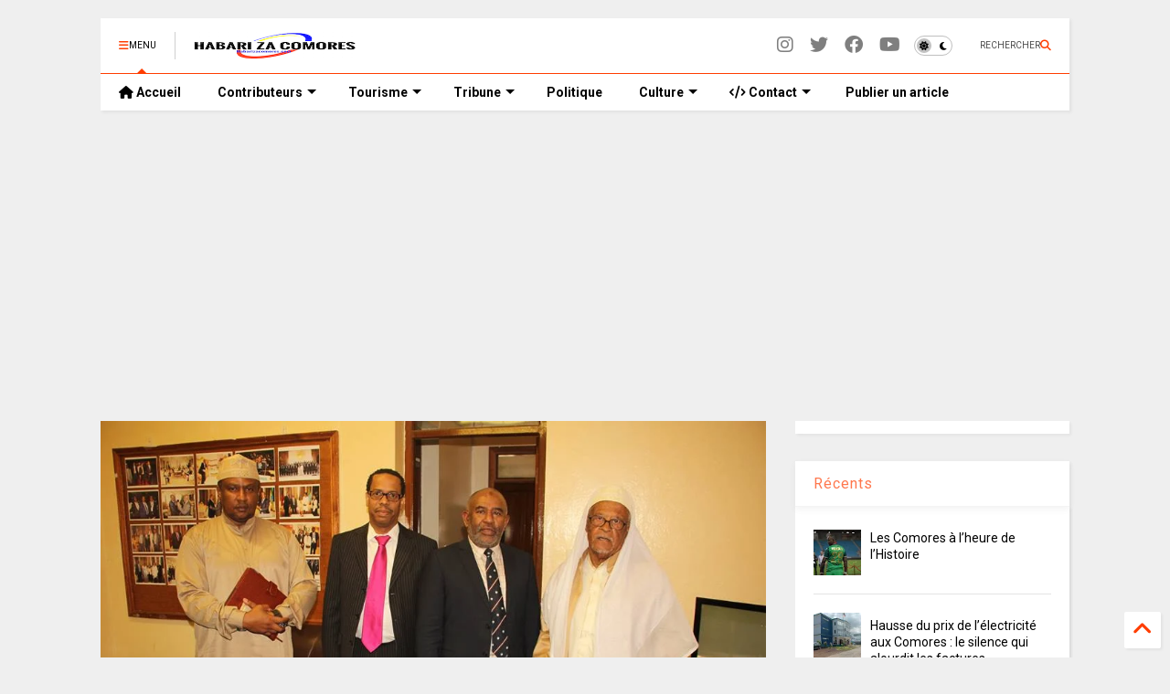

--- FILE ---
content_type: text/html; charset=utf-8
request_url: https://www.google.com/recaptcha/api2/aframe
body_size: 114
content:
<!DOCTYPE HTML><html><head><meta http-equiv="content-type" content="text/html; charset=UTF-8"></head><body><script nonce="TNbwfebWA59DagiRgGQfAw">/** Anti-fraud and anti-abuse applications only. See google.com/recaptcha */ try{var clients={'sodar':'https://pagead2.googlesyndication.com/pagead/sodar?'};window.addEventListener("message",function(a){try{if(a.source===window.parent){var b=JSON.parse(a.data);var c=clients[b['id']];if(c){var d=document.createElement('img');d.src=c+b['params']+'&rc='+(localStorage.getItem("rc::a")?sessionStorage.getItem("rc::b"):"");window.document.body.appendChild(d);sessionStorage.setItem("rc::e",parseInt(sessionStorage.getItem("rc::e")||0)+1);localStorage.setItem("rc::h",'1766236695823');}}}catch(b){}});window.parent.postMessage("_grecaptcha_ready", "*");}catch(b){}</script></body></html>

--- FILE ---
content_type: text/javascript; charset=UTF-8
request_url: https://www.habarizacomores.com/feeds/posts/default/-/Economie%20et%20Finance?max-results=5&start-index=1397&alt=json-in-script&callback=_sneeit_2
body_size: 8896
content:
// API callback
_sneeit_2({"version":"1.0","encoding":"UTF-8","feed":{"xmlns":"http://www.w3.org/2005/Atom","xmlns$openSearch":"http://a9.com/-/spec/opensearchrss/1.0/","xmlns$blogger":"http://schemas.google.com/blogger/2008","xmlns$georss":"http://www.georss.org/georss","xmlns$gd":"http://schemas.google.com/g/2005","xmlns$thr":"http://purl.org/syndication/thread/1.0","id":{"$t":"tag:blogger.com,1999:blog-8268768984551920237"},"updated":{"$t":"2025-12-20T11:34:46.329+01:00"},"category":[{"term":"Culture et Société"},{"term":"Politique Nationale"},{"term":"Tribune libre"},{"term":"Est africain - Océan Indien"},{"term":"Mayotte"},{"term":"Actualité Sportive"},{"term":"Economie et Finance"},{"term":"France"},{"term":"Afrique"},{"term":"Monde"},{"term":"Comores - diaspora"},{"term":"Transport Aérien"},{"term":"High Tech"},{"term":"Santé et bien-être"},{"term":"Nakidine Hassane"},{"term":"Idriss Mohamed Chanfi"},{"term":"Mohamed Abdou Hassani"},{"term":"Hamadi Abdou"},{"term":"Toufé Maecha"},{"term":"ComoresDroit"},{"term":"People"},{"term":"Ben Ali Combo"},{"term":"Élections 2016"},{"term":"Farid Mnebhi"},{"term":"A la Une"},{"term":"Journal Officiel"},{"term":"Daoud Halifa"},{"term":"Toyb Ahmed"},{"term":"Offres d'emploi"},{"term":"Dhoulkarnaine Youssouf"},{"term":"Ali Mmadi"},{"term":"Darchari MIKIDACHE"},{"term":"Said Yassine S.A"},{"term":"Dini NASSUR"},{"term":"Lettre de Motivation"},{"term":"Élections 2019"},{"term":"Kamal Abdallah"},{"term":"PERSONNALITÉS COMORIENNES"},{"term":"Anli Yachourtu"},{"term":"Abdoulatuf Bacar"},{"term":"Salwa Mag"},{"term":"Abdourahamane Cheikh Ali"},{"term":"M. Soidrouddyne Hassane"},{"term":"Mohamed IBRAHIM MIHIDJAY"},{"term":"Said HILALI"},{"term":"Ahmadou Mze"},{"term":"Abdillah Saandi Kemba"},{"term":"Abdou Ada Musbahou"},{"term":"Comores Développement"},{"term":"Ali Moindjié"},{"term":"Djounaid Djoubeir"},{"term":"PHILIPPE DIVAY"},{"term":"Abdou Elwahab Msa Bacar"},{"term":"Youssouf Ben"},{"term":"Akram Said Mohamed"},{"term":"Nassurdine Ali Mhoumadi"},{"term":"Rafik Adili"},{"term":"COMORESplus"},{"term":"COMMUNIQUE (APO)"},{"term":"SOILIHI Ahamada Mlatamou"},{"term":"EVENEMENTS"},{"term":"Saïd-Abdillah Saïd-Ahmed"},{"term":"Chacha Mohamed"},{"term":"Aboubacar Ben SAID SALIM"},{"term":"Adinani Toahert Ahamada"},{"term":"Fakihi Mradabi"},{"term":"Mohamed Inoussa"},{"term":"Elections 2020"},{"term":"Assaf Mohamed Sahali"},{"term":"Mahafidh Eddine"},{"term":"Moudjahidi Abdoulbastoi"},{"term":"Paul-Charles DELAPEYRE"},{"term":"Mohamed Soighir"},{"term":"Nassuf Ahmed Abdou"},{"term":"Irchad Abdallah"},{"term":"Hadji Anouar"},{"term":"Législatives 2025"},{"term":"SAID HALIFA"},{"term":"Ibrahim Abdou Said"},{"term":"Comoropreneuriat"},{"term":"IMAM Abdillah"},{"term":"Nakib Ali Mhoumadi"},{"term":"Omar Ibn Abdillah"},{"term":"Abdoul Anziz Said Attoumane"},{"term":"Dhoul-karnayne Abdouroihamane"},{"term":"MBAE Ahmed Chabdine"},{"term":"Pages"},{"term":"TV DIRECT"},{"term":"Biographie"},{"term":"Cookies"},{"term":"Infos légales"},{"term":"Publication Article"},{"term":"v::::"}],"title":{"type":"text","$t":"HabarizaComores.com | Toute l'actualité des Comores"},"subtitle":{"type":"html","$t":"Site d'information des Iles Comores et de la Diaspora"},"link":[{"rel":"http://schemas.google.com/g/2005#feed","type":"application/atom+xml","href":"https:\/\/www.habarizacomores.com\/feeds\/posts\/default"},{"rel":"self","type":"application/atom+xml","href":"https:\/\/www.blogger.com\/feeds\/8268768984551920237\/posts\/default\/-\/Economie+et+Finance?alt=json-in-script\u0026start-index=1397\u0026max-results=5"},{"rel":"alternate","type":"text/html","href":"https:\/\/www.habarizacomores.com\/search\/label\/Economie%20et%20Finance"},{"rel":"hub","href":"http://pubsubhubbub.appspot.com/"},{"rel":"previous","type":"application/atom+xml","href":"https:\/\/www.blogger.com\/feeds\/8268768984551920237\/posts\/default\/-\/Economie+et+Finance\/-\/Economie+et+Finance?alt=json-in-script\u0026start-index=1392\u0026max-results=5"},{"rel":"next","type":"application/atom+xml","href":"https:\/\/www.blogger.com\/feeds\/8268768984551920237\/posts\/default\/-\/Economie+et+Finance\/-\/Economie+et+Finance?alt=json-in-script\u0026start-index=1402\u0026max-results=5"}],"author":[{"name":{"$t":"Habarizacomores"},"uri":{"$t":"http:\/\/www.blogger.com\/profile\/14029349080365501931"},"email":{"$t":"noreply@blogger.com"},"gd$image":{"rel":"http://schemas.google.com/g/2005#thumbnail","width":"16","height":"16","src":"https:\/\/img1.blogblog.com\/img\/b16-rounded.gif"}}],"generator":{"version":"7.00","uri":"http://www.blogger.com","$t":"Blogger"},"openSearch$totalResults":{"$t":"1733"},"openSearch$startIndex":{"$t":"1397"},"openSearch$itemsPerPage":{"$t":"5"},"entry":[{"id":{"$t":"tag:blogger.com,1999:blog-8268768984551920237.post-8483171001813545378"},"published":{"$t":"2012-12-27T00:00:00.000+01:00"},"updated":{"$t":"2014-11-06T12:58:18.631+01:00"},"category":[{"scheme":"http://www.blogger.com/atom/ns#","term":"Economie et Finance"},{"scheme":"http://www.blogger.com/atom/ns#","term":"Politique Nationale"}],"title":{"type":"text","$t":"Franc comorien: Taux de change aux Comores"},"content":{"type":"html","$t":"\u003Cdiv style=\"text-align: justify;\"\u003E\n\u003Cb\u003ECours de change du franc comorien - La Banque fédérale de commerce de\n Moroni a publié mercredi les cours de change du franc comorien par \nrapport aux principales monnaies étrangères. \u003Cspan style=\"color: red;\"\u003EVoici les cours\u003C\/span\u003E :\u003C\/b\u003E\u003C\/div\u003E\n\u003Cdiv class=\"separator\" style=\"clear: both; text-align: center;\"\u003E\n\u003Ca href=\"https:\/\/blogger.googleusercontent.com\/img\/b\/R29vZ2xl\/AVvXsEiIq19qS_wj94LpKFSTXfuC2P5ff8rkImbQZlSdVgjg9gxx-crvZGii3qqtpiKchJZMdbBJ89M8O8vMzr1kktNyoQvsoKYfF8_k4Kd8vk7SzC9BtbR4oLOECWyrFX8fsDj8QB71JjW07o6t\/s1600\/4313959516_14c4689cd9_z.jpg\" imageanchor=\"1\" style=\"clear: left; float: left; margin-bottom: 1em; margin-right: 1em;\"\u003E\u003Cimg border=\"0\" height=\"493\" src=\"https:\/\/blogger.googleusercontent.com\/img\/b\/R29vZ2xl\/AVvXsEiIq19qS_wj94LpKFSTXfuC2P5ff8rkImbQZlSdVgjg9gxx-crvZGii3qqtpiKchJZMdbBJ89M8O8vMzr1kktNyoQvsoKYfF8_k4Kd8vk7SzC9BtbR4oLOECWyrFX8fsDj8QB71JjW07o6t\/s640\/4313959516_14c4689cd9_z.jpg\" width=\"630\" \/\u003E\u003C\/a\u003E\u003C\/div\u003E\n\u003Cbr \/\u003E\nMonnaies\u0026nbsp;\u0026nbsp;\u0026nbsp;\u0026nbsp;\u0026nbsp;\u0026nbsp;\u0026nbsp;\u0026nbsp;\u0026nbsp;\u0026nbsp;\u0026nbsp;\u0026nbsp;\u0026nbsp;\u0026nbsp;\u0026nbsp;\u0026nbsp;\u0026nbsp;\u0026nbsp;\u0026nbsp;\u0026nbsp;\u0026nbsp;\u0026nbsp;\u0026nbsp;\u0026nbsp;\u0026nbsp;\u0026nbsp;\u0026nbsp;\u0026nbsp; Achat\u0026nbsp;\u0026nbsp;\u0026nbsp;\u0026nbsp;\u0026nbsp;\u0026nbsp;\u0026nbsp;\u0026nbsp;\u0026nbsp;\u0026nbsp; Vente\u003Cbr \/\u003E\n\u003Cbr \/\u003E\nDollar américain\u0026nbsp;\u0026nbsp;\u0026nbsp;\u0026nbsp;\u0026nbsp;\u0026nbsp;\u0026nbsp;\u0026nbsp;\u0026nbsp;\u0026nbsp;\u0026nbsp;\u0026nbsp;\u0026nbsp;\u0026nbsp;\u0026nbsp;\u0026nbsp;\u0026nbsp;\u0026nbsp; 356\u0026nbsp;\u0026nbsp;\u0026nbsp;\u0026nbsp;\u0026nbsp;\u0026nbsp;\u0026nbsp;\u0026nbsp;\u0026nbsp;\u0026nbsp;\u0026nbsp;\u0026nbsp;\u0026nbsp; 401\u003Cbr \/\u003E\nLivre sterling\u0026nbsp;\u0026nbsp;\u0026nbsp;\u0026nbsp;\u0026nbsp;\u0026nbsp;\u0026nbsp;\u0026nbsp;\u0026nbsp;\u0026nbsp;\u0026nbsp;\u0026nbsp;\u0026nbsp;\u0026nbsp;\u0026nbsp;\u0026nbsp;\u0026nbsp;\u0026nbsp;\u0026nbsp;\u0026nbsp;\u0026nbsp;\u0026nbsp;\u0026nbsp;\u0026nbsp; 542\u0026nbsp;\u0026nbsp;\u0026nbsp;\u0026nbsp;\u0026nbsp;\u0026nbsp;\u0026nbsp;\u0026nbsp;\u0026nbsp;\u0026nbsp;\u0026nbsp;\u0026nbsp;\u0026nbsp; 662\u003Cbr \/\u003E\nDollar canadien\u0026nbsp;\u0026nbsp;\u0026nbsp;\u0026nbsp;\u0026nbsp;\u0026nbsp;\u0026nbsp;\u0026nbsp;\u0026nbsp;\u0026nbsp;\u0026nbsp;\u0026nbsp;\u0026nbsp;\u0026nbsp;\u0026nbsp;\u0026nbsp;\u0026nbsp;\u0026nbsp;\u0026nbsp;\u0026nbsp; 338\u0026nbsp;\u0026nbsp;\u0026nbsp;\u0026nbsp;\u0026nbsp;\u0026nbsp;\u0026nbsp;\u0026nbsp;\u0026nbsp;\u0026nbsp;\u0026nbsp;\u0026nbsp;\u0026nbsp; 414\u003Cbr \/\u003E\nFranc suisse\u0026nbsp;\u0026nbsp;\u0026nbsp;\u0026nbsp;\u0026nbsp;\u0026nbsp;\u0026nbsp;\u0026nbsp;\u0026nbsp;\u0026nbsp;\u0026nbsp;\u0026nbsp;\u0026nbsp;\u0026nbsp;\u0026nbsp;\u0026nbsp;\u0026nbsp;\u0026nbsp;\u0026nbsp;\u0026nbsp;\u0026nbsp;\u0026nbsp;\u0026nbsp;\u0026nbsp;\u0026nbsp;\u0026nbsp; 366\u0026nbsp;\u0026nbsp;\u0026nbsp;\u0026nbsp;\u0026nbsp;\u0026nbsp;\u0026nbsp;\u0026nbsp;\u0026nbsp;\u0026nbsp;\u0026nbsp;\u0026nbsp;\u0026nbsp; 448\u003Cbr \/\u003E\nYen japonais\u0026nbsp;\u0026nbsp;\u0026nbsp;\u0026nbsp;\u0026nbsp;\u0026nbsp;\u0026nbsp;\u0026nbsp;\u0026nbsp;\u0026nbsp;\u0026nbsp;\u0026nbsp;\u0026nbsp;\u0026nbsp;\u0026nbsp;\u0026nbsp;\u0026nbsp;\u0026nbsp;\u0026nbsp;\u0026nbsp;\u0026nbsp;\u0026nbsp;\u0026nbsp;\u0026nbsp;\u0026nbsp;\u0026nbsp;\u0026nbsp;\u0026nbsp;\u0026nbsp;\u0026nbsp; 4\u0026nbsp;\u0026nbsp;\u0026nbsp;\u0026nbsp;\u0026nbsp;\u0026nbsp;\u0026nbsp;\u0026nbsp;\u0026nbsp;\u0026nbsp;\u0026nbsp;\u0026nbsp;\u0026nbsp;\u0026nbsp;\u0026nbsp;\u0026nbsp;\u0026nbsp; 5\u003Cbr \/\u003E\nDinar bahreïni\u0026nbsp;\u0026nbsp;\u0026nbsp;\u0026nbsp;\u0026nbsp;\u0026nbsp;\u0026nbsp;\u0026nbsp;\u0026nbsp;\u0026nbsp;\u0026nbsp;\u0026nbsp;\u0026nbsp;\u0026nbsp;\u0026nbsp;\u0026nbsp;\u0026nbsp;\u0026nbsp;\u0026nbsp;\u0026nbsp;\u0026nbsp;\u0026nbsp;\u0026nbsp; 890\u0026nbsp;\u0026nbsp;\u0026nbsp;\u0026nbsp;\u0026nbsp;\u0026nbsp;\u0026nbsp;\u0026nbsp;\u0026nbsp;\u0026nbsp;\u0026nbsp;\u0026nbsp; 1088\u003Cbr \/\u003E\nShilling kenyan\u0026nbsp;\u0026nbsp;\u0026nbsp;\u0026nbsp;\u0026nbsp;\u0026nbsp;\u0026nbsp;\u0026nbsp;\u0026nbsp;\u0026nbsp;\u0026nbsp;\u0026nbsp;\u0026nbsp;\u0026nbsp;\u0026nbsp;\u0026nbsp;\u0026nbsp;\u0026nbsp;\u0026nbsp;\u0026nbsp;\u0026nbsp;\u0026nbsp;\u0026nbsp;\u0026nbsp;\u0026nbsp; 4\u0026nbsp;\u0026nbsp;\u0026nbsp;\u0026nbsp;\u0026nbsp;\u0026nbsp;\u0026nbsp;\u0026nbsp;\u0026nbsp;\u0026nbsp;\u0026nbsp;\u0026nbsp;\u0026nbsp;\u0026nbsp;\u0026nbsp;\u0026nbsp;\u0026nbsp;\u0026nbsp; 5\u003Cbr \/\u003E\nDinar koweïtien\u0026nbsp;\u0026nbsp;\u0026nbsp;\u0026nbsp;\u0026nbsp;\u0026nbsp;\u0026nbsp;\u0026nbsp;\u0026nbsp;\u0026nbsp;\u0026nbsp;\u0026nbsp;\u0026nbsp;\u0026nbsp;\u0026nbsp;\u0026nbsp;\u0026nbsp;\u0026nbsp;\u0026nbsp; 1193\u0026nbsp;\u0026nbsp;\u0026nbsp;\u0026nbsp;\u0026nbsp;\u0026nbsp;\u0026nbsp;\u0026nbsp;\u0026nbsp;\u0026nbsp; 1458\u003Cbr \/\u003E\nRial omanais\u0026nbsp;\u0026nbsp;\u0026nbsp;\u0026nbsp;\u0026nbsp;\u0026nbsp;\u0026nbsp;\u0026nbsp;\u0026nbsp;\u0026nbsp;\u0026nbsp;\u0026nbsp;\u0026nbsp;\u0026nbsp;\u0026nbsp;\u0026nbsp;\u0026nbsp;\u0026nbsp;\u0026nbsp;\u0026nbsp;\u0026nbsp;\u0026nbsp;\u0026nbsp;\u0026nbsp;\u0026nbsp;\u0026nbsp; 872\u0026nbsp;\u0026nbsp;\u0026nbsp;\u0026nbsp;\u0026nbsp;\u0026nbsp;\u0026nbsp;\u0026nbsp;\u0026nbsp;\u0026nbsp;\u0026nbsp; 1066\u003Cbr \/\u003E\nRial qatari\u0026nbsp;\u0026nbsp;\u0026nbsp;\u0026nbsp;\u0026nbsp;\u0026nbsp;\u0026nbsp;\u0026nbsp;\u0026nbsp;\u0026nbsp;\u0026nbsp;\u0026nbsp;\u0026nbsp;\u0026nbsp;\u0026nbsp;\u0026nbsp;\u0026nbsp;\u0026nbsp;\u0026nbsp;\u0026nbsp;\u0026nbsp;\u0026nbsp;\u0026nbsp;\u0026nbsp;\u0026nbsp;\u0026nbsp;\u0026nbsp;\u0026nbsp;\u0026nbsp;\u0026nbsp;\u0026nbsp;\u0026nbsp; 92\u0026nbsp;\u0026nbsp;\u0026nbsp;\u0026nbsp;\u0026nbsp;\u0026nbsp;\u0026nbsp;\u0026nbsp;\u0026nbsp;\u0026nbsp;\u0026nbsp;\u0026nbsp;\u0026nbsp;\u0026nbsp; 112\u003Cbr \/\u003E\nRial saoudien\u0026nbsp;\u0026nbsp;\u0026nbsp;\u0026nbsp;\u0026nbsp;\u0026nbsp;\u0026nbsp;\u0026nbsp;\u0026nbsp;\u0026nbsp;\u0026nbsp;\u0026nbsp;\u0026nbsp;\u0026nbsp;\u0026nbsp;\u0026nbsp;\u0026nbsp;\u0026nbsp;\u0026nbsp;\u0026nbsp;\u0026nbsp;\u0026nbsp;\u0026nbsp;\u0026nbsp;\u0026nbsp;\u0026nbsp;\u0026nbsp; 89\u0026nbsp;\u0026nbsp;\u0026nbsp;\u0026nbsp;\u0026nbsp;\u0026nbsp;\u0026nbsp;\u0026nbsp;\u0026nbsp;\u0026nbsp;\u0026nbsp;\u0026nbsp;\u0026nbsp;\u0026nbsp; 109\u003Cbr \/\u003E\nDirham émirati\u0026nbsp;\u0026nbsp;\u0026nbsp;\u0026nbsp;\u0026nbsp;\u0026nbsp;\u0026nbsp;\u0026nbsp;\u0026nbsp;\u0026nbsp;\u0026nbsp;\u0026nbsp;\u0026nbsp;\u0026nbsp;\u0026nbsp;\u0026nbsp;\u0026nbsp;\u0026nbsp;\u0026nbsp;\u0026nbsp;\u0026nbsp;\u0026nbsp;\u0026nbsp;\u0026nbsp; 92\u0026nbsp;\u0026nbsp;\u0026nbsp;\u0026nbsp;\u0026nbsp;\u0026nbsp;\u0026nbsp;\u0026nbsp;\u0026nbsp;\u0026nbsp;\u0026nbsp;\u0026nbsp;\u0026nbsp;\u0026nbsp; 112\u003Cbr \/\u003E\n\u003Cbr \/\u003E\nPana 26\/12\/2012\u003Cdiv class=\"blogger-post-footer\"\u003E© « Copyright » Habarizacomores.com– \u003Ca href=\"http:\/\/www.habarizacomores.com\/\"\u003Ewww.habarizacomores.com\u003C\/a\u003E\u003C\/div\u003E"},"link":[{"rel":"replies","type":"application/atom+xml","href":"https:\/\/www.habarizacomores.com\/feeds\/8483171001813545378\/comments\/default","title":"Publier les commentaires"},{"rel":"replies","type":"text/html","href":"https:\/\/www.habarizacomores.com\/2012\/12\/franc-comorien-taux-de-change-aux.html#comment-form","title":"0 commentaires"},{"rel":"edit","type":"application/atom+xml","href":"https:\/\/www.blogger.com\/feeds\/8268768984551920237\/posts\/default\/8483171001813545378"},{"rel":"self","type":"application/atom+xml","href":"https:\/\/www.blogger.com\/feeds\/8268768984551920237\/posts\/default\/8483171001813545378"},{"rel":"alternate","type":"text/html","href":"https:\/\/www.habarizacomores.com\/2012\/12\/franc-comorien-taux-de-change-aux.html","title":"Franc comorien: Taux de change aux Comores"}],"author":[{"name":{"$t":"Habarizacomores"},"uri":{"$t":"http:\/\/www.blogger.com\/profile\/14029349080365501931"},"email":{"$t":"noreply@blogger.com"},"gd$image":{"rel":"http://schemas.google.com/g/2005#thumbnail","width":"16","height":"16","src":"https:\/\/img1.blogblog.com\/img\/b16-rounded.gif"}}],"media$thumbnail":{"xmlns$media":"http://search.yahoo.com/mrss/","url":"https:\/\/blogger.googleusercontent.com\/img\/b\/R29vZ2xl\/AVvXsEiIq19qS_wj94LpKFSTXfuC2P5ff8rkImbQZlSdVgjg9gxx-crvZGii3qqtpiKchJZMdbBJ89M8O8vMzr1kktNyoQvsoKYfF8_k4Kd8vk7SzC9BtbR4oLOECWyrFX8fsDj8QB71JjW07o6t\/s72-c\/4313959516_14c4689cd9_z.jpg","height":"72","width":"72"},"thr$total":{"$t":"0"}},{"id":{"$t":"tag:blogger.com,1999:blog-8268768984551920237.post-2717624737585759578"},"published":{"$t":"2012-12-23T09:54:00.000+01:00"},"updated":{"$t":"2014-11-06T12:58:18.455+01:00"},"category":[{"scheme":"http://www.blogger.com/atom/ns#","term":"Culture et Société"},{"scheme":"http://www.blogger.com/atom/ns#","term":"Economie et Finance"}],"title":{"type":"text","$t":"En décembre  2012 l'inflation annuelle a atteint 1,7 %"},"content":{"type":"html","$t":"\u003Cdiv class=\"texte\" style=\"padding: 0px; text-align: left;\"\u003E\n\u003Cbr \/\u003E\n\u003Cdiv class=\"separator\" style=\"clear: both; text-align: center;\"\u003E\n\u003Ca href=\"https:\/\/blogger.googleusercontent.com\/img\/b\/R29vZ2xl\/AVvXsEj3_IB-_sR7m7zwcGogUFtkreayJehOOkFjEIJtsgPAHF99yoCxHJWfAMaYM_cHSvCFm62jTRpLvvBwFRxrXNELZsQrdMJuAQvhNYF1AYf9GIaVa23NaRBLWm5L3owqz9_9XOzrgIrQPc_G\/s1600\/2640160206_small_1.jpg\" imageanchor=\"1\" style=\"clear: left; float: left; margin-bottom: 1em; margin-right: 1em;\"\u003E\u003Cimg border=\"0\" src=\"https:\/\/blogger.googleusercontent.com\/img\/b\/R29vZ2xl\/AVvXsEj3_IB-_sR7m7zwcGogUFtkreayJehOOkFjEIJtsgPAHF99yoCxHJWfAMaYM_cHSvCFm62jTRpLvvBwFRxrXNELZsQrdMJuAQvhNYF1AYf9GIaVa23NaRBLWm5L3owqz9_9XOzrgIrQPc_G\/s1600\/2640160206_small_1.jpg\" \/\u003E\u003C\/a\u003E\u003C\/div\u003E\n\u003Cb class=\"chapo\" style=\"clear: left; float: left; margin-bottom: 1em; margin-right: 1em;\"\u003E\u003Cb class=\"chapo\" style=\"-webkit-text-size-adjust: auto; background-color: rgba(255, 255, 255, 0);\"\u003EAux Comores, l'inflation annuelle a atteint 1,7% fin 2012, selon les données publiées par la Direction générale de la statistique.\u0026nbsp;\u003C\/b\u003E\u003C\/b\u003E\u003Cbr \/\u003E\n\u003Cbr \/\u003E\n\u003Cdiv style=\"text-align: -webkit-auto;\"\u003E\n\u003Cbr \/\u003E\u003C\/div\u003E\n\u003Cdiv class=\"lien_dans_texte\"\u003E\n\u003Cdiv style=\"text-align: -webkit-auto;\"\u003E\n\u003Cspan style=\"-webkit-text-size-adjust: auto; background-color: rgba(255, 255, 255, 0);\"\u003ELe rythme de l'inflation reste en hausse sur un an, alors que l'indice des prix à la consommation des ménages a baissé de 2,4% en novembre par rapport au mois précédent, après une hausse de 0,3% en octobre.\u003C\/span\u003E\u003C\/div\u003E\n\u003Cdiv style=\"text-align: -webkit-auto;\"\u003E\n\u003C\/div\u003E\n\u003Cdiv style=\"text-align: -webkit-auto;\"\u003E\n\u003Cspan style=\"-webkit-text-size-adjust: auto; background-color: rgba(255, 255, 255, 0);\"\u003E«\u0026nbsp;\u003Ci\u003EEn variations trimestrielle et annuelle, l'indice des prix à la consommation enregistre respectivement une baisse de 5,4% et une hausse de 1,7%\u003C\/i\u003E\u0026nbsp;», résume la Direction générale de la statistique.\u003C\/span\u003E\u003C\/div\u003E\n\u003Cdiv style=\"text-align: -webkit-auto;\"\u003E\n\u003C\/div\u003E\n\u003Cdiv style=\"text-align: -webkit-auto;\"\u003E\n\u003Cspan style=\"-webkit-text-size-adjust: auto; background-color: rgba(255, 255, 255, 0);\"\u003EEn novembre, plusieurs facteurs expliquent la baisse du niveau général des prix, notamment une augmentation de l'offre des produits vivriers tels que les fruits et légumes, rapporte\u003Ci\u003EAlwatwan\u003C\/i\u003E. Concrètement, une tendance à la baisse a été constatée pour les prix des «\u0026nbsp;produits alimentaires et boissons non alcoolisées\u0026nbsp;» (-3,6%), ceux des «\u0026nbsp;fruits frais\u0026nbsp;» (-22,9%), «\u0026nbsp;légumes\u0026nbsp;» (-17,9%), «\u0026nbsp;huile et graisse\u0026nbsp;» (-3,5%), «\u0026nbsp;poissons\u0026nbsp;» (-3,4%), «\u0026nbsp;viandes\u0026nbsp;» (-0,6%) et «\u0026nbsp;céréales non transformées\u0026nbsp;» (-0,3%).\u003C\/span\u003E\u003C\/div\u003E\n\u003Cdiv style=\"text-align: -webkit-auto;\"\u003E\n\u003Cbr \/\u003E\u003C\/div\u003E\n\u003Cdiv style=\"text-align: -webkit-auto;\"\u003E\n\u003Cspan style=\"-webkit-text-size-adjust: auto; background-color: rgba(255, 255, 255, 0);\"\u003EEn alimentation, le seul poste pour lequel la hausse des prix a pris le dessus est celui des «\u0026nbsp;pommes de terre, manioc, autres tubercule et banane plantain\u0026nbsp;» (+5\u0026nbsp;%).\u003C\/span\u003E\u003C\/div\u003E\n\u003Cdiv style=\"text-align: -webkit-auto;\"\u003E\n\u003C\/div\u003E\n\u003Cdiv style=\"text-align: -webkit-auto;\"\u003E\n\u003Cspan style=\"-webkit-text-size-adjust: auto; background-color: rgba(255, 255, 255, 0);\"\u003EUne baisse généralisée des prix des biens et services relatifs au «\u0026nbsp;Logement, eau, gaz, électricité et autres combustibles\u0026nbsp;» (-0,6%) a également été observée, sous l'impulsion des prix des combustibles solides, qui ont baissé de -3,8%, d'après\u003Ci\u003E\u0026nbsp;Alwatwan\u003C\/i\u003E.\u003C\/span\u003E\u003C\/div\u003E\n\u003Cdiv style=\"text-align: -webkit-auto;\"\u003E\n\u003Cbr \/\u003E\u003C\/div\u003E\n\u003Cdiv style=\"text-align: -webkit-auto;\"\u003E\n\u003Cspan style=\"-webkit-text-size-adjust: auto; background-color: rgba(255, 255, 255, 0);\"\u003EPar contre, les «\u0026nbsp;biens et services divers\u0026nbsp;» se démarquent en raison d'une hausse des prix de +0,8%, dont +1,5% pour les «\u0026nbsp;bijouterie et horlogerie\u0026nbsp;», suite à «\u0026nbsp;\u003Ci\u003Ela reprise des cérémonies de grands mariages\u003C\/i\u003E\u0026nbsp;». Aux Comores, l'inflation annuelle s'établit à +1,7\u0026nbsp;% fin 2012 après avoir atteint +2,8\u0026nbsp;% l'année précédente.\u003C\/span\u003E\u003C\/div\u003E\n\u003Cdiv style=\"text-align: -webkit-auto;\"\u003E\n\u003Cspan style=\"-webkit-text-size-adjust: auto; background-color: rgba(255, 255, 255, 0);\"\u003E\u0026nbsp;Avec linfo.re\u003C\/span\u003E\u003C\/div\u003E\n\u003Cdiv style=\"text-align: -webkit-auto;\"\u003E\n\u003Cspan style=\"-webkit-text-size-adjust: auto; background-color: rgba(255, 255, 255, 0);\"\u003ESource\u0026nbsp;:\u0026nbsp;\u003Ci\u003E\u003Ca href=\"http:\/\/alwatwan.net\/\"\u003EAlwatwan.net\u003C\/a\u003E\u003C\/i\u003E\u003C\/span\u003E\u003C\/div\u003E\n\u003Cdiv class=\"clear_float\" style=\"-webkit-composition-fill-color: rgba(175, 192, 227, 0.230469); -webkit-composition-frame-color: rgba(77, 128, 180, 0.230469); -webkit-tap-highlight-color: rgba(26, 26, 26, 0.292969); -webkit-text-size-adjust: auto; background-color: white; clear: both; font-family: Verdana; font-size: 12px; line-height: 17px;\"\u003E\n\u003C\/div\u003E\n\u003C\/div\u003E\n\u003C\/div\u003E\n\u003Cdiv class=\"clear_float\" style=\"-webkit-composition-fill-color: rgba(175, 192, 227, 0.230469); -webkit-composition-frame-color: rgba(77, 128, 180, 0.230469); -webkit-tap-highlight-color: rgba(26, 26, 26, 0.292969); -webkit-text-size-adjust: auto; background-color: white; clear: both; font-family: Verdana; font-size: 12px; line-height: 17px;\"\u003E\n\u003C\/div\u003E\n\u003Cdiv class=\"partager\" style=\"-webkit-composition-fill-color: rgba(175, 192, 227, 0.230469); -webkit-composition-frame-color: rgba(77, 128, 180, 0.230469); -webkit-tap-highlight-color: rgba(26, 26, 26, 0.292969); -webkit-text-size-adjust: auto; background-color: #fafafa; border-bottom-color: rgb(204, 204, 204); border-bottom-style: dotted; border-bottom-width: 1px; font-family: Verdana; font-size: 12px; line-height: 17px; margin: 10px 0px; padding: 3px 0px;\"\u003E\n\u003C\/div\u003E\n\u003Cbr \/\u003E\n\u003Cspan style=\"-webkit-text-size-adjust: auto; background-color: rgba(255, 255, 255, 0);\"\u003E\u003Cspan style=\"border: 0px; margin: 0px; outline: 0px; padding: 0px; vertical-align: baseline;\"\u003E\u003Ca href=\"http:\/\/comoresonline.net\/\" style=\"border: 0px; margin: 0px; outline: 0px; padding: 0px; text-decoration: none; vertical-align: baseline;\"\u003EComoresOnline.net\u003C\/a\u003E\u0026nbsp;| أخبار من جزر القمر.\u003C\/span\u003E\u003C\/span\u003E\u003Cbr \/\u003E\n\u003Cdiv style=\"-webkit-text-size-adjust: auto; border: 0px; margin: 0px; outline: 0px; padding: 0px; vertical-align: baseline;\"\u003E\n\u003Cspan style=\"background-color: rgba(255, 255, 255, 0); border: 0px; margin: 0px; outline: 0px; padding: 0px; vertical-align: baseline;\"\u003ELe journal de la diaspora comorienne en France et dans le monde : Information et actualité \u0026nbsp;en temps réel 24h\/24 et 7j\/7.\u003C\/span\u003E\u003C\/div\u003E\n\u003Cdiv style=\"-webkit-text-size-adjust: auto;\"\u003E\n\u003Cspan style=\"background-color: rgba(255, 255, 255, 0); background-position: initial initial; background-repeat: initial initial; border: 0px; font-size: 23px; margin: 0px; outline: 0px; padding: 0px; vertical-align: baseline;\"\u003E\u003Cbr \/\u003E\u003C\/span\u003E\u003C\/div\u003E\n\u003Cdiv style=\"-webkit-composition-fill-color: rgba(175, 192, 227, 0.230469); -webkit-composition-frame-color: rgba(77, 128, 180, 0.230469); -webkit-tap-highlight-color: rgba(26, 26, 26, 0.292969); -webkit-text-size-adjust: auto; background-color: white; border: 0px; color: #222222; font-family: georgia, 'palatino linotype', palatino, 'times new roman', times, serif; font-size: 23px; margin: 0px; outline: 0px; padding: 0px; vertical-align: baseline;\"\u003E\n\u003C\/div\u003E\n\u003Cdiv class=\"blogger-post-footer\"\u003E© « Copyright » Habarizacomores.com– \u003Ca href=\"http:\/\/www.habarizacomores.com\/\"\u003Ewww.habarizacomores.com\u003C\/a\u003E\u003C\/div\u003E"},"link":[{"rel":"replies","type":"application/atom+xml","href":"https:\/\/www.habarizacomores.com\/feeds\/2717624737585759578\/comments\/default","title":"Publier les commentaires"},{"rel":"replies","type":"text/html","href":"https:\/\/www.habarizacomores.com\/2012\/12\/en-decembre-2012-linflation-annuelle.html#comment-form","title":"0 commentaires"},{"rel":"edit","type":"application/atom+xml","href":"https:\/\/www.blogger.com\/feeds\/8268768984551920237\/posts\/default\/2717624737585759578"},{"rel":"self","type":"application/atom+xml","href":"https:\/\/www.blogger.com\/feeds\/8268768984551920237\/posts\/default\/2717624737585759578"},{"rel":"alternate","type":"text/html","href":"https:\/\/www.habarizacomores.com\/2012\/12\/en-decembre-2012-linflation-annuelle.html","title":"En décembre  2012 l'inflation annuelle a atteint 1,7 %"}],"author":[{"name":{"$t":"Habarizacomores"},"uri":{"$t":"http:\/\/www.blogger.com\/profile\/14029349080365501931"},"email":{"$t":"noreply@blogger.com"},"gd$image":{"rel":"http://schemas.google.com/g/2005#thumbnail","width":"16","height":"16","src":"https:\/\/img1.blogblog.com\/img\/b16-rounded.gif"}}],"media$thumbnail":{"xmlns$media":"http://search.yahoo.com/mrss/","url":"https:\/\/blogger.googleusercontent.com\/img\/b\/R29vZ2xl\/AVvXsEj3_IB-_sR7m7zwcGogUFtkreayJehOOkFjEIJtsgPAHF99yoCxHJWfAMaYM_cHSvCFm62jTRpLvvBwFRxrXNELZsQrdMJuAQvhNYF1AYf9GIaVa23NaRBLWm5L3owqz9_9XOzrgIrQPc_G\/s72-c\/2640160206_small_1.jpg","height":"72","width":"72"},"thr$total":{"$t":"0"}},{"id":{"$t":"tag:blogger.com,1999:blog-8268768984551920237.post-2094869287548518628"},"published":{"$t":"2012-12-22T21:00:00.001+01:00"},"updated":{"$t":"2014-11-06T12:58:18.434+01:00"},"category":[{"scheme":"http://www.blogger.com/atom/ns#","term":"Economie et Finance"}],"title":{"type":"text","$t":"Cour d’Arbitrage des Comores (CACOM)"},"content":{"type":"html","$t":"\u003Cdiv style=\"text-align: justify;\"\u003E\n\u003Cspan style=\"font-size: small;\"\u003E\u003Cspan style=\"font-family: Times,\u0026quot;Times New Roman\u0026quot;,serif;\"\u003E\u003Cspan style=\"color: windowtext;\"\u003E\u003Cstrong\u003ELa Cour d’Arbitrage des Comores (CACOM\u003C\/strong\u003E)\n est une innovation majeure qui va contribuer à l’amélioration, \nl’assainissement et à la sécurisation de l’environnement juridique et \njudiciaire en Union des Comores, en renforçant la confiance entre les \nopérateurs économiques et leurs partenaires étrangers et aussi en \ndésengorgeant les juridictions étatiques.\u003C\/span\u003E\u003C\/span\u003E\u003C\/span\u003E\u003C\/div\u003E\n\u003Cdiv class=\"separator\" style=\"clear: both; text-align: center;\"\u003E\n\u003Ca href=\"https:\/\/blogger.googleusercontent.com\/img\/b\/R29vZ2xl\/AVvXsEgKrRqNWmryY0SVA7ylC_2qrRaxWIjTomccgsL8lDvgzE6z5qzHmp4Wz2RlxPL0MEtVlR3-8RNH62YJ3ncqtjlA7gqi4rG-4zRlqudWq9bICL3rwb7157NNCEjyMdz88URATRH1WxetLuzf\/s1600\/CACOM.png\" imageanchor=\"1\" style=\"clear: left; float: left; margin-bottom: 1em; margin-right: 1em;\"\u003E\u003Cimg border=\"0\" src=\"https:\/\/blogger.googleusercontent.com\/img\/b\/R29vZ2xl\/AVvXsEgKrRqNWmryY0SVA7ylC_2qrRaxWIjTomccgsL8lDvgzE6z5qzHmp4Wz2RlxPL0MEtVlR3-8RNH62YJ3ncqtjlA7gqi4rG-4zRlqudWq9bICL3rwb7157NNCEjyMdz88URATRH1WxetLuzf\/s1600\/CACOM.png\" \/\u003E\u003C\/a\u003E\u003C\/div\u003E\n\u003Cdiv style=\"text-align: justify;\"\u003E\n\u003Cbr \/\u003E\u003C\/div\u003E\n\u003Cdiv style=\"text-align: justify;\"\u003E\n\u003Cspan style=\"font-size: small;\"\u003E\u003Cspan style=\"font-family: Times,\u0026quot;Times New Roman\u0026quot;,serif;\"\u003E\n\u003C\/span\u003E\u003C\/span\u003E\u003C\/div\u003E\n\u003Cdiv style=\"text-align: justify;\"\u003E\n\u003Cspan style=\"font-size: small;\"\u003E\u003Cspan style=\"font-family: Times,\u0026quot;Times New Roman\u0026quot;,serif;\"\u003E\u003Cspan style=\"color: windowtext;\"\u003E \u003C\/span\u003E\u003C\/span\u003E\u003C\/span\u003E\u003C\/div\u003E\n\u003Cdiv style=\"text-align: justify;\"\u003E\n\u003Cspan style=\"font-size: small;\"\u003E\u003Cspan style=\"font-family: Times,\u0026quot;Times New Roman\u0026quot;,serif;\"\u003E\n\u003C\/span\u003E\u003C\/span\u003E\u003C\/div\u003E\n\u003Cdiv style=\"text-align: justify;\"\u003E\n\u003Cspan style=\"font-size: small;\"\u003E\u003Cspan style=\"font-family: Times,\u0026quot;Times New Roman\u0026quot;,serif;\"\u003E\u003Cspan style=\"color: windowtext;\"\u003ELa\n \u003Cb\u003ECACOM\u003C\/b\u003E offre aux opérateurs économiques nationaux, et aux investisseurs \nétrangers, un cadre adéquat de règlement de leurs litiges en préservant \nl’intégrité de leurs relations d’affaires.\u0026nbsp;\u0026nbsp;\u003C\/span\u003E\u003C\/span\u003E\u003C\/span\u003E\u003C\/div\u003E\n\u003Cdiv style=\"text-align: justify;\"\u003E\n\u003Cbr \/\u003E\u003C\/div\u003E\n\u003Cdiv style=\"text-align: justify;\"\u003E\n\u003Cspan style=\"font-size: small;\"\u003E\u003Cspan style=\"font-family: Times,\u0026quot;Times New Roman\u0026quot;,serif;\"\u003E\n\u003C\/span\u003E\u003C\/span\u003E\u003C\/div\u003E\n\u003Cdiv style=\"text-align: justify;\"\u003E\n\u003Cspan style=\"font-size: small;\"\u003E\u003Cspan style=\"font-family: Times,\u0026quot;Times New Roman\u0026quot;,serif;\"\u003E\u003Cspan\u003E \u003C\/span\u003E\u003C\/span\u003E\u003C\/span\u003E\u003C\/div\u003E\n\u003Cdiv style=\"text-align: justify;\"\u003E\n\u003Cspan style=\"font-size: small;\"\u003E\u003Cspan style=\"font-family: Times,\u0026quot;Times New Roman\u0026quot;,serif;\"\u003E\n\u003Cspan style=\"color: windowtext;\"\u003EEn\n effet, elle offre aux acteurs du monde des affaires, nationaux et non \nnationaux des modes alternatifs de règlement des litiges à savoir \nl’arbitrage et la médiation commerciale. Ces modes de règlement \nconventionnel des conflits commerciaux offre l’intérêt d’un règlement \nrapide des litiges (en six mois au maximum), confidentiel et par des \nexperts du domaine de contentieux. \u003Cb\u003E\u003Ci\u003EUCCIA\u003C\/i\u003E\u003C\/b\u003E\u003C\/span\u003E\u003C\/span\u003E\u003C\/span\u003E\u003C\/div\u003E\n\u003Cdiv class=\"blogger-post-footer\"\u003E© « Copyright » Habarizacomores.com– \u003Ca href=\"http:\/\/www.habarizacomores.com\/\"\u003Ewww.habarizacomores.com\u003C\/a\u003E\u003C\/div\u003E"},"link":[{"rel":"replies","type":"application/atom+xml","href":"https:\/\/www.habarizacomores.com\/feeds\/2094869287548518628\/comments\/default","title":"Publier les commentaires"},{"rel":"replies","type":"text/html","href":"https:\/\/www.habarizacomores.com\/2012\/12\/cour-darbitrage-des-comores-cacom.html#comment-form","title":"0 commentaires"},{"rel":"edit","type":"application/atom+xml","href":"https:\/\/www.blogger.com\/feeds\/8268768984551920237\/posts\/default\/2094869287548518628"},{"rel":"self","type":"application/atom+xml","href":"https:\/\/www.blogger.com\/feeds\/8268768984551920237\/posts\/default\/2094869287548518628"},{"rel":"alternate","type":"text/html","href":"https:\/\/www.habarizacomores.com\/2012\/12\/cour-darbitrage-des-comores-cacom.html","title":"Cour d’Arbitrage des Comores (CACOM)"}],"author":[{"name":{"$t":"Habarizacomores"},"uri":{"$t":"http:\/\/www.blogger.com\/profile\/14029349080365501931"},"email":{"$t":"noreply@blogger.com"},"gd$image":{"rel":"http://schemas.google.com/g/2005#thumbnail","width":"16","height":"16","src":"https:\/\/img1.blogblog.com\/img\/b16-rounded.gif"}}],"media$thumbnail":{"xmlns$media":"http://search.yahoo.com/mrss/","url":"https:\/\/blogger.googleusercontent.com\/img\/b\/R29vZ2xl\/AVvXsEgKrRqNWmryY0SVA7ylC_2qrRaxWIjTomccgsL8lDvgzE6z5qzHmp4Wz2RlxPL0MEtVlR3-8RNH62YJ3ncqtjlA7gqi4rG-4zRlqudWq9bICL3rwb7157NNCEjyMdz88URATRH1WxetLuzf\/s72-c\/CACOM.png","height":"72","width":"72"},"thr$total":{"$t":"0"}},{"id":{"$t":"tag:blogger.com,1999:blog-8268768984551920237.post-8451778848024278197"},"published":{"$t":"2012-12-21T18:40:00.000+01:00"},"updated":{"$t":"2014-11-06T12:58:18.624+01:00"},"category":[{"scheme":"http://www.blogger.com/atom/ns#","term":"Economie et Finance"}],"title":{"type":"text","$t":"L’EDM fait don d’équipements électriques à la MA-MWE "},"content":{"type":"html","$t":"\u003Cdiv\u003E\u003Cdiv class=\"texte texte2 texteArticle\" style=\"clear: both; padding-left: 20px; padding-right: 20px; \"\u003E\u003Cp style=\"margin: 7px 0px; padding: 0px; position: relative; \"\u003E\u003Cspan class=\"spip_document_1617 spip_documents spip_documents_center\" style=\"text-align: -webkit-auto; font-weight: bold; padding: 5px; clear: both; width: 600px; margin: 1em auto auto; display: block; \"\u003E\u003Cspan style=\"-webkit-text-size-adjust: auto; background-color: rgba(255, 255, 255, 0);\"\u003E\u003Cimg src=\"http:\/\/ambafrance-km.org\/local\/cache-vignettes\/L336xH448\/MAMWE_AMBA-d5704.jpg\" width=\"336\" height=\"448\" alt=\"\" style=\"margin: 0px; padding: 0px; border: none; height: 448px; width: 336px; \"\u003E\u003C\/span\u003E\u003C\/span\u003E\u003C\/p\u003E\u003Cp style=\"margin: 7px 0px; padding: 0px; position: relative; \"\u003E\u003Cspan style=\"-webkit-text-size-adjust: auto; background-color: rgba(255, 255, 255, 0);\"\u003EL'ambassadeur de France s'est rendu, le 19 décembre 2012, à la centrale de production et de distribution électrique de la MA-MWE à Voidjou, pour la remise officielle d'équipements offerts par la société «\u0026nbsp;Électricité de Mayotte\u0026nbsp;» (EDM).\u003C\/span\u003E\u003C\/p\u003E\u003Cp style=\"margin: 7px 0px; padding: 0px; position: relative; \"\u003E\u003Cspan style=\"-webkit-text-size-adjust: auto; background-color: rgba(255, 255, 255, 0);\"\u003ECet événement fait suite au don effectué le 6 juillet 2012, par lequel 5 tonnes de matériel avaient été acheminées vers la MAMWE par voie aérienne, avec le concours des forces armées de la zone sud de l'océan indien (FAZSOI), et l'appui logistique de la société Colas.\u003C\/span\u003E\u003C\/p\u003E\u003Cp style=\"margin: 7px 0px; padding: 0px; position: relative; \"\u003E\u003Cspan style=\"-webkit-text-size-adjust: auto; background-color: rgba(255, 255, 255, 0);\"\u003ELes 70 tonnes d'équipements pour lesquels il a fallu rechercher un autre mode de transport, comprenant en particulier des transformateurs, diverses fournitures électriques, des poteaux, des câbles, des groupes électrogènes de grosse capacité et un véhicule, ont été livrées début décembre par la nouvelle barge de l'Autorité portuaire. Compte tenu de la valeur du matériel offert et des coûts de conditionnement, ce sont au total\u0026nbsp;\u003Cstrong\u003Eprès de 100 millions de FC\u003C\/strong\u003E\u0026nbsp;qui ont été octroyés à la MA-MWE pour l'amélioration de la distribution de l'électricité aux Comores.\u003C\/span\u003E\u003C\/p\u003E\u003Cdl class=\"spip_document_1624 spip_documents spip_documents_center\" style=\"font-weight: bold; padding: 5px; text-align: center; clear: both; width: 600px; margin: auto; \"\u003E\u003Cdt style=\"text-align: -webkit-auto;\"\u003E\u003Cspan style=\"-webkit-text-size-adjust: auto; background-color: rgba(255, 255, 255, 0);\"\u003E\u003Cimg src=\"http:\/\/ambafrance-km.org\/local\/cache-vignettes\/L448xH336\/MAMWE_TV-9114c.jpg\" width=\"448\" height=\"336\" alt=\"JPEG - 121.3 ko\" style=\"margin: 0px; padding: 0px; border: none; height: 336px; width: 448px; \"\u003E\u003C\/span\u003E\u003C\/dt\u003E\u003C\/dl\u003E\u003Cp style=\"margin: 7px 0px; padding: 0px; position: relative; \"\u003E\u003Cspan style=\"-webkit-text-size-adjust: auto; background-color: rgba(255, 255, 255, 0);\"\u003ECette action s'inscrit dans le cadre d'une coopération régionale renforcée (qui a participé aux frais de transport à hauteur de 25.000 € soit 12,5 millions de FC) afin, notamment, de réhabiliter un réseau électrique fortement affecté par les intempéries du mois d'avril dernier.\u003C\/span\u003E\u003C\/p\u003E\u003Cp style=\"margin: 7px 0px; padding: 0px; position: relative; \"\u003E\u003Cstrong style=\"-webkit-text-size-adjust: auto; background-color: rgba(255, 255, 255, 0);\"\u003EDe nombreux acteurs ont conjugué leurs efforts à ceux d'EDM, de la MAMWE et des services compétents comoriens pour la réussite de cette opération et doivent être chaleureusement remerciés, parmi lesquels la Préfecture de Mayotte et plusieurs de ses services, l'entreprise COLAS et les FAZSOI.\u003C\/strong\u003E\u003C\/p\u003E\u003Cp style=\"margin: 7px 0px; padding: 0px; position: relative; \"\u003E\u003Cspan style=\"-webkit-text-size-adjust: auto; background-color: rgba(255, 255, 255, 0);\"\u003ELes deux entreprises envisagent également de mettre en place des échanges de personnels, dans les domaines technique, administratif ou financier.\u003C\/span\u003E\u003C\/p\u003E\u003Ctable class=\"spip\" style=\"font-family: Arial, Helvetica, sans-serif; font-size: 1em; line-height: 1.5em; -webkit-tap-highlight-color: rgba(26, 26, 26, 0.292969); -webkit-composition-fill-color: rgba(175, 192, 227, 0.230469); -webkit-composition-frame-color: rgba(77, 128, 180, 0.230469); -webkit-text-size-adjust: auto; background-color: rgb(255, 255, 255); text-align: -webkit-auto; margin: 10px 0px 1em; overflow: hidden; padding: 0px; border: 1px solid rgb(0, 0, 0); border-collapse: collapse; \"\u003E\u003Ctbody\u003E\u003Ctr class=\"row_even\"\u003E\u003Ctd style=\"border: 1px solid rgb(0, 0, 0); padding: 5px; \"\u003E\u003Cdl class=\"spip_document_1620 spip_documents spip_documents_center\" style=\"font-weight: bold; padding: 0px; text-align: center; clear: both; width: 150px; margin: auto; \"\u003E\u003Cdt\u003E\u003Ca href=\"http:\/\/ambafrance-km.org\/IMG\/jpg\/MAMWE_FILE.jpg\" title=\"JPEG - 133.1 ko\" type=\"image\/jpeg\" style=\"text-decoration: none; line-height: normal; -webkit-tap-highlight-color: rgba(26, 26, 26, 0.300781); -webkit-composition-fill-color: rgba(175, 192, 227, 0.234375); -webkit-composition-frame-color: rgba(77, 128, 180, 0.234375); background-color: rgba(255, 255, 255, 0);\"\u003E\u003Cfont color=\"#000000\" face=\"Helvetica\" size=\"3\"\u003E\u003Cimg src=\"http:\/\/ambafrance-km.org\/local\/cache-vignettes\/L150xH115\/MAMWE_FILE-03db7-59cc8.jpg\" width=\"150\" height=\"115\" alt=\"JPEG - 133.1 ko\" style=\"margin: 0px; padding: 0px; border: none; height: 115px; width: 150px; \"\u003E\u003C\/font\u003E\u003C\/a\u003E\u003C\/dt\u003E\u003C\/dl\u003E\u003C\/td\u003E\u003Ctd style=\"border: 1px solid rgb(0, 0, 0); padding: 5px; \"\u003E\u003Cdl class=\"spip_document_1619 spip_documents spip_documents_center\" style=\"font-weight: bold; padding: 0px; text-align: center; clear: both; width: 150px; margin: auto; \"\u003E\u003Cdt\u003E\u003Ca href=\"http:\/\/ambafrance-km.org\/IMG\/jpg\/MAMWE_DISCOURS.jpg\" title=\"JPEG - 126.1 ko\" type=\"image\/jpeg\" style=\"text-decoration: none; line-height: normal; -webkit-tap-highlight-color: rgba(26, 26, 26, 0.300781); -webkit-composition-fill-color: rgba(175, 192, 227, 0.234375); -webkit-composition-frame-color: rgba(77, 128, 180, 0.234375); background-color: rgba(255, 255, 255, 0);\"\u003E\u003Cfont color=\"#000000\" face=\"Helvetica\" size=\"3\"\u003E\u003Cimg src=\"http:\/\/ambafrance-km.org\/local\/cache-vignettes\/L150xH113\/MAMWE_DISCOURS-0e9bf-9be6a.jpg\" width=\"150\" height=\"113\" alt=\"JPEG - 126.1 ko\" style=\"margin: 0px; padding: 0px; border: none; height: 113px; width: 150px; \"\u003E\u003C\/font\u003E\u003C\/a\u003E\u003C\/dt\u003E\u003C\/dl\u003E\u003C\/td\u003E\u003Ctd style=\"border: 1px solid rgb(0, 0, 0); padding: 5px; \"\u003E\u003Cdl class=\"spip_document_1622 spip_documents spip_documents_center\" style=\"font-weight: bold; padding: 0px; text-align: center; clear: both; width: 150px; margin: auto; \"\u003E\u003Cdt\u003E\u003Ca href=\"http:\/\/ambafrance-km.org\/IMG\/jpg\/MAMWE_MATERIEL_2.jpg\" title=\"JPEG - 118.7 ko\" type=\"image\/jpeg\" style=\"text-decoration: none; line-height: normal; -webkit-tap-highlight-color: rgba(26, 26, 26, 0.300781); -webkit-composition-fill-color: rgba(175, 192, 227, 0.234375); -webkit-composition-frame-color: rgba(77, 128, 180, 0.234375); background-color: rgba(255, 255, 255, 0);\"\u003E\u003Cfont color=\"#000000\" face=\"Helvetica\" size=\"3\"\u003E\u003Cimg src=\"http:\/\/ambafrance-km.org\/local\/cache-vignettes\/L150xH113\/MAMWE_MATERIEL_2-affa3-5f7e1.jpg\" width=\"150\" height=\"113\" alt=\"JPEG - 118.7 ko\" style=\"margin: 0px; padding: 0px; border: none; height: 113px; width: 150px; \"\u003E\u003C\/font\u003E\u003C\/a\u003E\u003C\/dt\u003E\u003C\/dl\u003E\u003C\/td\u003E\u003C\/tr\u003E\u003Ctr class=\"row_odd\"\u003E\u003Ctd style=\"border: 1px solid rgb(0, 0, 0); padding: 5px; \"\u003E\u003Cdl class=\"spip_document_1618 spip_documents spip_documents_center\" style=\"font-weight: bold; padding: 0px; text-align: center; clear: both; width: 150px; margin: auto; \"\u003E\u003Cdt\u003E\u003Ca href=\"http:\/\/ambafrance-km.org\/IMG\/jpg\/MAMWE_CONTENEUR.jpg\" title=\"JPEG - 140.9 ko\" type=\"image\/jpeg\" style=\"text-decoration: none; line-height: normal; -webkit-tap-highlight-color: rgba(26, 26, 26, 0.300781); -webkit-composition-fill-color: rgba(175, 192, 227, 0.234375); -webkit-composition-frame-color: rgba(77, 128, 180, 0.234375); background-color: rgba(255, 255, 255, 0);\"\u003E\u003Cfont color=\"#000000\" face=\"Helvetica\" size=\"3\"\u003E\u003Cimg src=\"http:\/\/ambafrance-km.org\/local\/cache-vignettes\/L150xH113\/MAMWE_CONTENEUR-43236-8031f.jpg\" width=\"150\" height=\"113\" alt=\"JPEG - 140.9 ko\" style=\"margin: 0px; padding: 0px; border: none; height: 113px; width: 150px; \"\u003E\u003C\/font\u003E\u003C\/a\u003E\u003C\/dt\u003E\u003C\/dl\u003E\u003C\/td\u003E\u003Ctd style=\"border: 1px solid rgb(0, 0, 0); padding: 5px; \"\u003E\u003Cdl class=\"spip_document_1621 spip_documents spip_documents_center\" style=\"font-weight: bold; padding: 0px; text-align: center; clear: both; width: 150px; margin: auto; \"\u003E\u003Cdt\u003E\u003Ca href=\"http:\/\/ambafrance-km.org\/IMG\/jpg\/MAMWE_GENERATEUR.jpg\" title=\"JPEG - 137.7 ko\" type=\"image\/jpeg\" style=\"text-decoration: none; line-height: normal; -webkit-tap-highlight-color: rgba(26, 26, 26, 0.300781); -webkit-composition-fill-color: rgba(175, 192, 227, 0.234375); -webkit-composition-frame-color: rgba(77, 128, 180, 0.234375); background-color: rgba(255, 255, 255, 0);\"\u003E\u003Cfont color=\"#000000\" face=\"Helvetica\" size=\"3\"\u003E\u003Cimg src=\"http:\/\/ambafrance-km.org\/local\/cache-vignettes\/L150xH113\/MAMWE_GENERATEUR-0547e-34c52.jpg\" width=\"150\" height=\"113\" alt=\"JPEG - 137.7 ko\" style=\"margin: 0px; padding: 0px; border: none; height: 113px; width: 150px; \"\u003E\u003C\/font\u003E\u003C\/a\u003E\u003C\/dt\u003E\u003C\/dl\u003E\u003C\/td\u003E\u003Ctd style=\"border: 1px solid rgb(0, 0, 0); padding: 5px; \"\u003E\u003Cdl class=\"spip_document_1623 spip_documents spip_documents_center\" style=\"font-weight: bold; padding: 0px; text-align: center; clear: both; width: 150px; margin: auto; \"\u003E\u003Cdt\u003E\u003Ca href=\"http:\/\/ambafrance-km.org\/IMG\/jpg\/MAMWE_MATERIEL_.jpg\" title=\"JPEG - 135 ko\" type=\"image\/jpeg\" style=\"text-decoration: none; line-height: normal; -webkit-tap-highlight-color: rgba(26, 26, 26, 0.300781); -webkit-composition-fill-color: rgba(175, 192, 227, 0.234375); -webkit-composition-frame-color: rgba(77, 128, 180, 0.234375); background-color: rgba(255, 255, 255, 0);\"\u003E\u003Cfont color=\"#000000\" face=\"Helvetica\" size=\"3\"\u003E\u003Cimg src=\"http:\/\/ambafrance-km.org\/local\/cache-vignettes\/L150xH113\/MAMWE_MATERIEL_-dbdc0-57e6f.jpg\" width=\"150\" height=\"113\" alt=\"JPEG - 135 ko\" style=\"margin: 0px; padding: 0px; border: none; height: 113px; width: 150px; \"\u003E\u003C\/font\u003E\u003C\/a\u003E\u003C\/dt\u003E\u003Cdiv\u003E\u003Cbr\u003E\u003C\/div\u003E\u003C\/dl\u003E\u003C\/td\u003E\u003C\/tr\u003E\u003C\/tbody\u003E\u003C\/table\u003E\u003C\/div\u003E\u003Cbr\u003E\u003Cspan style=\"-webkit-text-size-adjust: auto; background-color: rgba(255, 255, 255, 0); \"\u003E\u003Cspan style=\"margin: 0px; padding: 0px; border: 0px; outline: 0px; vertical-align: baseline; \"\u003E\u003Ca href=\"http:\/\/comoresonline.net\/\" style=\"margin: 0px; padding: 0px; border: 0px; outline: 0px; vertical-align: baseline; text-decoration: none; \"\u003EComoresOnline.net\u003C\/a\u003E\u0026nbsp;| أخبار من جزر القمر.\u003C\/span\u003E\u003Cbr\u003E\u003C\/span\u003E\u003Cdiv style=\"-webkit-text-size-adjust: auto; margin: 0px; padding: 0px; border: 0px; outline: 0px; vertical-align: baseline; \"\u003E\u003Cspan style=\"margin: 0px; padding: 0px; border: 0px; outline: 0px; vertical-align: baseline; background-color: rgba(255, 255, 255, 0);\"\u003ELe journal de la diaspora comorienne en France et dans le monde : Information et actualité \u0026nbsp;en temps réel 24h\/24 et 7j\/7.\u003C\/span\u003E\u003C\/div\u003E\u003Cdiv style=\"-webkit-text-size-adjust: auto; \"\u003E\u003Ca href=\"https:\/\/blogger.googleusercontent.com\/img\/b\/R29vZ2xl\/AVvXsEgE7-TsBddwqz9Ky7uKak7XCN9tW93KZgArAzs0JfQOc-sFhuuXI4-KUrU3ZiIlPmFpU4QlSDWVEte4VfHJOzz_y1jnuIPVN7-dM_T14I38LENMfnbBrf-dsVP01lnbePe0tIVQDq3GTIgB\/s1600\/image-764201.jpeg\"\u003E\u003Cimg src=\"https:\/\/blogger.googleusercontent.com\/img\/b\/R29vZ2xl\/AVvXsEgE7-TsBddwqz9Ky7uKak7XCN9tW93KZgArAzs0JfQOc-sFhuuXI4-KUrU3ZiIlPmFpU4QlSDWVEte4VfHJOzz_y1jnuIPVN7-dM_T14I38LENMfnbBrf-dsVP01lnbePe0tIVQDq3GTIgB\/s320\/image-764201.jpeg\"  border=\"0\" alt=\"\" id=\"BLOGGER_PHOTO_ID_5824455247348853954\" \/\u003E\u003C\/a\u003E\u003Cspan style=\"margin: 0px; padding: 0px; border: 0px; outline: 0px; font-size: 23px; vertical-align: baseline; background-color: rgba(255, 255, 255, 0); background-position: initial initial; background-repeat: initial initial; \"\u003E\u003Cbr\u003E\u003C\/span\u003E\u003C\/div\u003E\u003Cdiv style=\"-webkit-text-size-adjust: auto; margin: 0px; padding: 0px; border: 0px; outline: 0px; font-size: 23px; vertical-align: baseline; background-color: rgb(255, 255, 255); color: rgb(34, 34, 34); font-family: georgia, 'palatino linotype', palatino, 'times new roman', times, serif; -webkit-tap-highlight-color: rgba(26, 26, 26, 0.292969); -webkit-composition-fill-color: rgba(175, 192, 227, 0.230469); -webkit-composition-frame-color: rgba(77, 128, 180, 0.230469); \"\u003E\u003C\/div\u003E\u003C\/div\u003E\u003Cdiv class=\"blogger-post-footer\"\u003E© « Copyright » Habarizacomores.com– \u003Ca href=\"http:\/\/www.habarizacomores.com\/\"\u003Ewww.habarizacomores.com\u003C\/a\u003E\u003C\/div\u003E"},"link":[{"rel":"replies","type":"application/atom+xml","href":"https:\/\/www.habarizacomores.com\/feeds\/8451778848024278197\/comments\/default","title":"Publier les commentaires"},{"rel":"replies","type":"text/html","href":"https:\/\/www.habarizacomores.com\/2012\/12\/ledm-fait-don-dequipements-electriques.html#comment-form","title":"0 commentaires"},{"rel":"edit","type":"application/atom+xml","href":"https:\/\/www.blogger.com\/feeds\/8268768984551920237\/posts\/default\/8451778848024278197"},{"rel":"self","type":"application/atom+xml","href":"https:\/\/www.blogger.com\/feeds\/8268768984551920237\/posts\/default\/8451778848024278197"},{"rel":"alternate","type":"text/html","href":"https:\/\/www.habarizacomores.com\/2012\/12\/ledm-fait-don-dequipements-electriques.html","title":"L’EDM fait don d’équipements électriques à la MA-MWE "}],"author":[{"name":{"$t":"Habarizacomores"},"uri":{"$t":"http:\/\/www.blogger.com\/profile\/14029349080365501931"},"email":{"$t":"noreply@blogger.com"},"gd$image":{"rel":"http://schemas.google.com/g/2005#thumbnail","width":"16","height":"16","src":"https:\/\/img1.blogblog.com\/img\/b16-rounded.gif"}}],"media$thumbnail":{"xmlns$media":"http://search.yahoo.com/mrss/","url":"https:\/\/blogger.googleusercontent.com\/img\/b\/R29vZ2xl\/AVvXsEgE7-TsBddwqz9Ky7uKak7XCN9tW93KZgArAzs0JfQOc-sFhuuXI4-KUrU3ZiIlPmFpU4QlSDWVEte4VfHJOzz_y1jnuIPVN7-dM_T14I38LENMfnbBrf-dsVP01lnbePe0tIVQDq3GTIgB\/s72-c\/image-764201.jpeg","height":"72","width":"72"},"thr$total":{"$t":"0"}},{"id":{"$t":"tag:blogger.com,1999:blog-8268768984551920237.post-5710901680608771470"},"published":{"$t":"2012-12-20T17:49:00.002+01:00"},"updated":{"$t":"2014-11-06T12:58:18.564+01:00"},"category":[{"scheme":"http://www.blogger.com/atom/ns#","term":"Economie et Finance"}],"title":{"type":"text","$t":"La BAD octroie un don de 3 millions de dollars aux Comores en appui aux réformes du secteur de l’énergie et à la gouvernance financière "},"content":{"type":"html","$t":"\u003Cdiv class=\"content\" style=\"text-align: justify;\"\u003E\n\u003Cdiv id=\"c53041\" style=\"text-align: justify;\"\u003E\n\u003Cdiv class=\"bodytext\"\u003E\nLe Conseil d’administration\n de la Banque africaine de développement\u0026nbsp; (BAD) a approuvé, le 19 \ndécembre 2012, l’octroi d’un don d’un montant de trois millions de \ndollars aux Comores pour appuyer les réformes du secteur de l’énergie, \nnotamment dans le sous-secteur de l’électricité et la gouvernance \nfinancière. \u0026nbsp;\u0026nbsp;\u003C\/div\u003E\n\u003Cdiv class=\"separator\" style=\"clear: both; text-align: center;\"\u003E\n\u003Ca href=\"https:\/\/blogger.googleusercontent.com\/img\/b\/R29vZ2xl\/AVvXsEiXx872iAbrrC9EXWQxPhAc5Wpi7_Z3vF_BKigrOEoUMUCwLXBGy2mmmoT_m-zikJPxqSUVSlm8nekYnYIct62NhYVKtZMvGVVF2rcrinYK2YB7SsRWlr4bFN0kQutsD37LSWMTTmdx9dxx\/s1600\/logo_print.gif\" imageanchor=\"1\" style=\"clear: left; float: left; margin-bottom: 1em; margin-right: 1em;\"\u003E\u003Cimg border=\"0\" src=\"https:\/\/blogger.googleusercontent.com\/img\/b\/R29vZ2xl\/AVvXsEiXx872iAbrrC9EXWQxPhAc5Wpi7_Z3vF_BKigrOEoUMUCwLXBGy2mmmoT_m-zikJPxqSUVSlm8nekYnYIct62NhYVKtZMvGVVF2rcrinYK2YB7SsRWlr4bFN0kQutsD37LSWMTTmdx9dxx\/s1600\/logo_print.gif\" \/\u003E\u003C\/a\u003E\u003C\/div\u003E\n\u003Cdiv class=\"bodytext\"\u003E\n\u003Cbr \/\u003E\u003C\/div\u003E\n\u003Cdiv class=\"bodytext\"\u003E\nLe programme créera les conditions d’une croissance \ninclusive et durable à travers le développement du secteur de l’énergie \ndont la faiblesse demeure l’une des contraintes majeures à la \ndiversification de l’économie comorienne. Il favorisera également une \nsortie graduelle du pays de sa situation de fragilité.\u003C\/div\u003E\n\u003Cdiv class=\"bodytext\"\u003E\n\u003Cbr \/\u003E\u003C\/div\u003E\n\u003Cdiv class=\"bodytext\"\u003E\nLes réformes sont destinées, d’une part, à \nrestructurer et à renforcer la gouvernance et les performances du \nsecteur de l’énergie afin de le rendre plus efficace et à même de \nsoutenir le développement économique du pays, et d’autre part, à \nencourager l’Etat à consolider et approfondir les réformes en matière de\n gestion des finances publiques. \u003C\/div\u003E\n\u003Cdiv class=\"bodytext\"\u003E\nLa capacité et l’efficacité de l’Etat à fournir de \nmeilleurs services de base essentiels aux populations et aux opérateurs \néconomiques, en particulier dans le secteur de l’énergie, seront ainsi \nrenforcées. \n\u003C\/div\u003E\n\u003Cdiv class=\"bodytext\"\u003E\nCette évolution permettra de réduire durablement la pauvreté et d’améliorer les conditions de vie des populations.\u003C\/div\u003E\n\u003C\/div\u003E\n\u003C\/div\u003E\n\u003Cdiv class=\"blogger-post-footer\"\u003E© « Copyright » Habarizacomores.com– \u003Ca href=\"http:\/\/www.habarizacomores.com\/\"\u003Ewww.habarizacomores.com\u003C\/a\u003E\u003C\/div\u003E"},"link":[{"rel":"replies","type":"application/atom+xml","href":"https:\/\/www.habarizacomores.com\/feeds\/5710901680608771470\/comments\/default","title":"Publier les commentaires"},{"rel":"replies","type":"text/html","href":"https:\/\/www.habarizacomores.com\/2012\/12\/la-bad-octroie-un-don-3-millions-de.html#comment-form","title":"0 commentaires"},{"rel":"edit","type":"application/atom+xml","href":"https:\/\/www.blogger.com\/feeds\/8268768984551920237\/posts\/default\/5710901680608771470"},{"rel":"self","type":"application/atom+xml","href":"https:\/\/www.blogger.com\/feeds\/8268768984551920237\/posts\/default\/5710901680608771470"},{"rel":"alternate","type":"text/html","href":"https:\/\/www.habarizacomores.com\/2012\/12\/la-bad-octroie-un-don-3-millions-de.html","title":"La BAD octroie un don de 3 millions de dollars aux Comores en appui aux réformes du secteur de l’énergie et à la gouvernance financière "}],"author":[{"name":{"$t":"Habarizacomores"},"uri":{"$t":"http:\/\/www.blogger.com\/profile\/14029349080365501931"},"email":{"$t":"noreply@blogger.com"},"gd$image":{"rel":"http://schemas.google.com/g/2005#thumbnail","width":"16","height":"16","src":"https:\/\/img1.blogblog.com\/img\/b16-rounded.gif"}}],"media$thumbnail":{"xmlns$media":"http://search.yahoo.com/mrss/","url":"https:\/\/blogger.googleusercontent.com\/img\/b\/R29vZ2xl\/AVvXsEiXx872iAbrrC9EXWQxPhAc5Wpi7_Z3vF_BKigrOEoUMUCwLXBGy2mmmoT_m-zikJPxqSUVSlm8nekYnYIct62NhYVKtZMvGVVF2rcrinYK2YB7SsRWlr4bFN0kQutsD37LSWMTTmdx9dxx\/s72-c\/logo_print.gif","height":"72","width":"72"},"thr$total":{"$t":"0"}}]}});

--- FILE ---
content_type: text/javascript; charset=UTF-8
request_url: https://www.habarizacomores.com/feeds/posts/default?alt=json-in-script&max-results=6&start-index=1&callback=_sneeit_0
body_size: 9380
content:
// API callback
_sneeit_0({"version":"1.0","encoding":"UTF-8","feed":{"xmlns":"http://www.w3.org/2005/Atom","xmlns$openSearch":"http://a9.com/-/spec/opensearchrss/1.0/","xmlns$blogger":"http://schemas.google.com/blogger/2008","xmlns$georss":"http://www.georss.org/georss","xmlns$gd":"http://schemas.google.com/g/2005","xmlns$thr":"http://purl.org/syndication/thread/1.0","id":{"$t":"tag:blogger.com,1999:blog-8268768984551920237"},"updated":{"$t":"2025-12-20T11:34:46.329+01:00"},"category":[{"term":"Culture et Société"},{"term":"Politique Nationale"},{"term":"Tribune libre"},{"term":"Est africain - Océan Indien"},{"term":"Mayotte"},{"term":"Actualité Sportive"},{"term":"Economie et Finance"},{"term":"France"},{"term":"Afrique"},{"term":"Monde"},{"term":"Comores - diaspora"},{"term":"Transport Aérien"},{"term":"High Tech"},{"term":"Santé et bien-être"},{"term":"Nakidine Hassane"},{"term":"Idriss Mohamed Chanfi"},{"term":"Mohamed Abdou Hassani"},{"term":"Hamadi Abdou"},{"term":"Toufé Maecha"},{"term":"ComoresDroit"},{"term":"People"},{"term":"Ben Ali Combo"},{"term":"Élections 2016"},{"term":"Farid Mnebhi"},{"term":"A la Une"},{"term":"Journal Officiel"},{"term":"Daoud Halifa"},{"term":"Toyb Ahmed"},{"term":"Offres d'emploi"},{"term":"Dhoulkarnaine Youssouf"},{"term":"Ali Mmadi"},{"term":"Darchari MIKIDACHE"},{"term":"Said Yassine S.A"},{"term":"Dini NASSUR"},{"term":"Lettre de Motivation"},{"term":"Élections 2019"},{"term":"Kamal Abdallah"},{"term":"PERSONNALITÉS COMORIENNES"},{"term":"Anli Yachourtu"},{"term":"Abdoulatuf Bacar"},{"term":"Salwa Mag"},{"term":"Abdourahamane Cheikh Ali"},{"term":"M. Soidrouddyne Hassane"},{"term":"Mohamed IBRAHIM MIHIDJAY"},{"term":"Said HILALI"},{"term":"Ahmadou Mze"},{"term":"Abdillah Saandi Kemba"},{"term":"Abdou Ada Musbahou"},{"term":"Comores Développement"},{"term":"Ali Moindjié"},{"term":"Djounaid Djoubeir"},{"term":"PHILIPPE DIVAY"},{"term":"Abdou Elwahab Msa Bacar"},{"term":"Youssouf Ben"},{"term":"Akram Said Mohamed"},{"term":"Nassurdine Ali Mhoumadi"},{"term":"Rafik Adili"},{"term":"COMORESplus"},{"term":"COMMUNIQUE (APO)"},{"term":"SOILIHI Ahamada Mlatamou"},{"term":"EVENEMENTS"},{"term":"Saïd-Abdillah Saïd-Ahmed"},{"term":"Chacha Mohamed"},{"term":"Aboubacar Ben SAID SALIM"},{"term":"Adinani Toahert Ahamada"},{"term":"Fakihi Mradabi"},{"term":"Mohamed Inoussa"},{"term":"Elections 2020"},{"term":"Assaf Mohamed Sahali"},{"term":"Mahafidh Eddine"},{"term":"Moudjahidi Abdoulbastoi"},{"term":"Paul-Charles DELAPEYRE"},{"term":"Mohamed Soighir"},{"term":"Nassuf Ahmed Abdou"},{"term":"Irchad Abdallah"},{"term":"Hadji Anouar"},{"term":"Législatives 2025"},{"term":"SAID HALIFA"},{"term":"Ibrahim Abdou Said"},{"term":"Comoropreneuriat"},{"term":"IMAM Abdillah"},{"term":"Nakib Ali Mhoumadi"},{"term":"Omar Ibn Abdillah"},{"term":"Abdoul Anziz Said Attoumane"},{"term":"Dhoul-karnayne Abdouroihamane"},{"term":"MBAE Ahmed Chabdine"},{"term":"Pages"},{"term":"TV DIRECT"},{"term":"Biographie"},{"term":"Cookies"},{"term":"Infos légales"},{"term":"Publication Article"},{"term":"v::::"}],"title":{"type":"text","$t":"HabarizaComores.com | Toute l'actualité des Comores"},"subtitle":{"type":"html","$t":"Site d'information des Iles Comores et de la Diaspora"},"link":[{"rel":"http://schemas.google.com/g/2005#feed","type":"application/atom+xml","href":"https:\/\/www.habarizacomores.com\/feeds\/posts\/default"},{"rel":"self","type":"application/atom+xml","href":"https:\/\/www.blogger.com\/feeds\/8268768984551920237\/posts\/default?alt=json-in-script\u0026max-results=6"},{"rel":"alternate","type":"text/html","href":"https:\/\/www.habarizacomores.com\/"},{"rel":"hub","href":"http://pubsubhubbub.appspot.com/"},{"rel":"next","type":"application/atom+xml","href":"https:\/\/www.blogger.com\/feeds\/8268768984551920237\/posts\/default?alt=json-in-script\u0026start-index=7\u0026max-results=6"}],"author":[{"name":{"$t":"Habarizacomores"},"uri":{"$t":"http:\/\/www.blogger.com\/profile\/14029349080365501931"},"email":{"$t":"noreply@blogger.com"},"gd$image":{"rel":"http://schemas.google.com/g/2005#thumbnail","width":"16","height":"16","src":"https:\/\/img1.blogblog.com\/img\/b16-rounded.gif"}}],"generator":{"version":"7.00","uri":"http://www.blogger.com","$t":"Blogger"},"openSearch$totalResults":{"$t":"49261"},"openSearch$startIndex":{"$t":"1"},"openSearch$itemsPerPage":{"$t":"6"},"entry":[{"id":{"$t":"tag:blogger.com,1999:blog-8268768984551920237.post-2662606387324881349"},"published":{"$t":"2025-12-20T11:34:00.002+01:00"},"updated":{"$t":"2025-12-20T11:34:46.171+01:00"},"category":[{"scheme":"http://www.blogger.com/atom/ns#","term":"Actualité Sportive"}],"title":{"type":"text","$t":"Les Comores à l’heure de l’Histoire"},"content":{"type":"html","$t":"\u003Ch2 style=\"text-align: left;\"\u003EJ-1 : Les Comores à l’heure de l’Histoire\u003C\/h2\u003E\u003Cdiv style=\"text-align: justify;\"\u003E\u003Cbr \/\u003E\u003C\/div\u003E\u003Cdiv style=\"text-align: justify;\"\u003E\u003Cdiv class=\"separator\" style=\"clear: both; text-align: center;\"\u003E\u003Ca href=\"https:\/\/blogger.googleusercontent.com\/img\/b\/R29vZ2xl\/AVvXsEh7OalIX9mXBjezVG9hf-nPneO3zA6Ld6qLc8LWMqPg0E164ejX42mAdqC7EBqL6c3cAdRaZXh0-jDtcrGFfq1vblqqNCKJcjcFX_Zk6u-alMvDmzBOIGKcSiV0O9MKnkDrz-bxHAXhI8ypHCeO6QXRTciZDa7T-Nb0flD3E_WTcCkQfyca-lXzNVp2Le0\/s2048\/IMG_4347.jpeg\" imageanchor=\"1\" style=\"margin-left: 1em; margin-right: 1em;\"\u003E\u003Cimg border=\"0\" data-original-height=\"1366\" data-original-width=\"2048\" height=\"213\" src=\"https:\/\/blogger.googleusercontent.com\/img\/b\/R29vZ2xl\/AVvXsEh7OalIX9mXBjezVG9hf-nPneO3zA6Ld6qLc8LWMqPg0E164ejX42mAdqC7EBqL6c3cAdRaZXh0-jDtcrGFfq1vblqqNCKJcjcFX_Zk6u-alMvDmzBOIGKcSiV0O9MKnkDrz-bxHAXhI8ypHCeO6QXRTciZDa7T-Nb0flD3E_WTcCkQfyca-lXzNVp2Le0\/s320\/IMG_4347.jpeg\" width=\"320\" \/\u003E\u003C\/a\u003E\u003C\/div\u003E\u003Cbr \/\u003EJe rends grâce à Dieu de nous permettre de vivre ce moment unique pour notre patrie.\u003C\/div\u003E\u003Cdiv style=\"text-align: justify;\"\u003E\u003Cbr \/\u003E\u003C\/div\u003E\u003Cdiv style=\"text-align: justify;\"\u003EDepuis le début des qualifications, j’ai voyagé avec un seul symbole : le drapeau comorien. Par amour pour ce pays.\u003C\/div\u003E\u003Cdiv style=\"text-align: justify;\"\u003E\u003Cbr \/\u003E\u003C\/div\u003E\u003Cdiv style=\"text-align: justify;\"\u003EOn célèbre les joueurs, et c’est mérité. Mais derrière eux, des hommes travaillent dans l’ombre : Abou Dafine, le grand Adrami, Momo, Djamal, El Hadade, le capitaine Kaïysii, tout le staff, mon père Youssouf Ali Ibouro (RCM 13) et mon ami Kassim Oumuri. Leur rigueur et leur amour pour les Comores ont bâti cette réussite.\u003C\/div\u003E\u003Cdiv style=\"text-align: justify;\"\u003E\u003Cbr \/\u003E\u003C\/div\u003E\u003Cdiv style=\"text-align: justify;\"\u003ERespect à l’entraîneur pour sa détermination. Les résultats parlent : l’Histoire s’écrit.\u003C\/div\u003E\u003Cdiv style=\"text-align: justify;\"\u003E\u003Cbr \/\u003E\u003C\/div\u003E\u003Cdiv style=\"text-align: justify;\"\u003EAux joueurs : vous portez l’âme des Comores. Faites-nous rêver !\u003C\/div\u003E\u003Cdiv style=\"text-align: justify;\"\u003E\u003Cbr \/\u003E\u003C\/div\u003E\u003Cdiv style=\"text-align: justify;\"\u003EPour des raisons personnelles, je ne pourrai pas être avec vous cette fois-ci, mais mon cœur reste à vos côtés.\u003C\/div\u003E\u003Cdiv style=\"text-align: justify;\"\u003E\u003Cbr \/\u003E\u003C\/div\u003E\u003Cdiv style=\"text-align: justify;\"\u003EMerci à la Fédération comorienne de football et au Ministère des Sports pour cette réussite collective.\u003C\/div\u003E\u003Cdiv style=\"text-align: justify;\"\u003E\u003Cbr \/\u003E\u003C\/div\u003E\u003Cdiv style=\"text-align: justify;\"\u003EPar amour de la patrie.\u003C\/div\u003E\u003Cdiv style=\"text-align: justify;\"\u003E\u003Cbr \/\u003E\u003C\/div\u003E\u003Cdiv style=\"text-align: justify;\"\u003EMchangama Oubeid, journaliste\u003C\/div\u003E\u003Cdiv class=\"blogger-post-footer\"\u003E© « Copyright » Habarizacomores.com– \u003Ca href=\"http:\/\/www.habarizacomores.com\/\"\u003Ewww.habarizacomores.com\u003C\/a\u003E\u003C\/div\u003E"},"link":[{"rel":"replies","type":"application/atom+xml","href":"https:\/\/www.habarizacomores.com\/feeds\/2662606387324881349\/comments\/default","title":"Publier les commentaires"},{"rel":"replies","type":"text/html","href":"https:\/\/www.habarizacomores.com\/2025\/12\/les-comores-lheure-de-lhistoire.html#comment-form","title":"0 commentaires"},{"rel":"edit","type":"application/atom+xml","href":"https:\/\/www.blogger.com\/feeds\/8268768984551920237\/posts\/default\/2662606387324881349"},{"rel":"self","type":"application/atom+xml","href":"https:\/\/www.blogger.com\/feeds\/8268768984551920237\/posts\/default\/2662606387324881349"},{"rel":"alternate","type":"text/html","href":"https:\/\/www.habarizacomores.com\/2025\/12\/les-comores-lheure-de-lhistoire.html","title":"Les Comores à l’heure de l’Histoire"}],"author":[{"name":{"$t":"Habarizacomores"},"uri":{"$t":"http:\/\/www.blogger.com\/profile\/13811081488059745093"},"email":{"$t":"noreply@blogger.com"},"gd$image":{"rel":"http://schemas.google.com/g/2005#thumbnail","width":"16","height":"16","src":"https:\/\/img1.blogblog.com\/img\/b16-rounded.gif"}}],"media$thumbnail":{"xmlns$media":"http://search.yahoo.com/mrss/","url":"https:\/\/blogger.googleusercontent.com\/img\/b\/R29vZ2xl\/AVvXsEh7OalIX9mXBjezVG9hf-nPneO3zA6Ld6qLc8LWMqPg0E164ejX42mAdqC7EBqL6c3cAdRaZXh0-jDtcrGFfq1vblqqNCKJcjcFX_Zk6u-alMvDmzBOIGKcSiV0O9MKnkDrz-bxHAXhI8ypHCeO6QXRTciZDa7T-Nb0flD3E_WTcCkQfyca-lXzNVp2Le0\/s72-c\/IMG_4347.jpeg","height":"72","width":"72"},"thr$total":{"$t":"0"}},{"id":{"$t":"tag:blogger.com,1999:blog-8268768984551920237.post-2072738979356180381"},"published":{"$t":"2025-12-20T09:53:00.007+01:00"},"updated":{"$t":"2025-12-20T09:56:12.161+01:00"},"category":[{"scheme":"http://www.blogger.com/atom/ns#","term":"Abdoulatuf Bacar"}],"title":{"type":"text","$t":"Hausse du prix de l’électricité aux Comores : le silence qui alourdit les factures"},"content":{"type":"html","$t":"\u003Ch2 style=\"text-align: left;\"\u003EHausse du prix de l’électricité aux Comores : le silence qui alourdit les factures\u003C\/h2\u003E\u003Cdiv style=\"text-align: justify;\"\u003E\u003Cbr \/\u003E\u003C\/div\u003E\u003Cdiv style=\"text-align: justify;\"\u003E\u003Cdiv class=\"separator\" style=\"clear: both; text-align: center;\"\u003E\u003Ca href=\"https:\/\/blogger.googleusercontent.com\/img\/b\/R29vZ2xl\/AVvXsEiLiyUKLqng73XMZ23t7zbXeBIuSJw8s2dqcaAS8vCIF9mmgSljs9EE9m7LXcQkARM7aQOSz5IgHGZKag3LULecGIDUqA_JVg-OzeeJQYyscfIk9CIhlr-UHD8NkECpxDZC9OuV4RtScvNeh1FlxVYW-VvMGS9x5x9Pa4hHTUPyW6DV2-0LqGse2gXJbzM\/s2048\/IMG_4346.jpeg\" style=\"clear: left; float: left; margin-bottom: 1em; margin-right: 1em;\"\u003E\u003Cimg alt=\"Hausse du prix de l’électricité aux Comores : le silence qui alourdit les factures\" border=\"0\" data-original-height=\"1260\" data-original-width=\"2048\" height=\"197\" src=\"https:\/\/blogger.googleusercontent.com\/img\/b\/R29vZ2xl\/AVvXsEiLiyUKLqng73XMZ23t7zbXeBIuSJw8s2dqcaAS8vCIF9mmgSljs9EE9m7LXcQkARM7aQOSz5IgHGZKag3LULecGIDUqA_JVg-OzeeJQYyscfIk9CIhlr-UHD8NkECpxDZC9OuV4RtScvNeh1FlxVYW-VvMGS9x5x9Pa4hHTUPyW6DV2-0LqGse2gXJbzM\/w320-h197\/IMG_4346.jpeg\" title=\"Hausse du prix de l’électricité aux Comores : le silence qui alourdit les factures\" width=\"320\" \/\u003E\u003C\/a\u003E\u003C\/div\u003E\u003Cbr \/\u003EDepuis plusieurs mois, les Comoriens font face à une hausse continue du prix de l’électricité, dans un climat marqué par un profond manque de communication et de transparence. Cette augmentation, déjà difficile à supporter pour des ménages dont le pouvoir d’achat est fragile, s’accompagne d’une généralisation accélérée des compteurs dits « intelligents », désormais imposés comme norme par la MA-MWE, l’agence nationale de l’électricité.\u003C\/div\u003E\u003Cdiv style=\"text-align: justify;\"\u003E\u003Cbr \/\u003E\u003C\/div\u003E\u003Cdiv style=\"text-align: justify;\"\u003ECe changement majeur aurait mérité une vaste campagne d’information et de sensibilisation. Or, rien ou presque. Les consommateurs découvrent les nouvelles règles au moment de payer, souvent dans la surprise et l’incompréhension. Aucun débat public, aucune explication claire sur les impacts réels de ces compteurs sur la facturation, ni sur les raisons exactes de l’augmentation des tarifs.\u003C\/div\u003E\u003Cdiv style=\"text-align: justify;\"\u003E\u003Cbr \/\u003E\u003C\/div\u003E\u003Ch3 style=\"text-align: left;\"\u003EOn croyait une baisse avec les énergies renouvelables\u003C\/h3\u003E\u003Cdiv style=\"text-align: justify;\"\u003E\u003Cbr \/\u003E\u003C\/div\u003E\u003Cdiv style=\"text-align: justify;\"\u003EPourtant, les attentes étaient grandes. Avec la mise en place de centrales photovoltaïques exploitant l’abondant soleil comorien, beaucoup espéraient un allègement des factures d’électricité. L’idée semblait logique : réduire la dépendance au gasoil, coûteux et importé, pour produire une énergie locale, propre et moins chère.\u003C\/div\u003E\u003Cdiv style=\"text-align: justify;\"\u003E\u003Cbr \/\u003E\u003C\/div\u003E\u003Cdiv style=\"text-align: justify;\"\u003EHélas, la réalité est tout autre. Non seulement les factures ne baissent pas, mais elles augmentent. Cette situation nourrit un sentiment de frustration et d’injustice : comment expliquer que l’introduction des énergies renouvelables ne se traduise pas par un bénéfice direct pour les citoyens ?\u003C\/div\u003E\u003Cdiv style=\"text-align: justify;\"\u003E\u003Cbr \/\u003E\u003C\/div\u003E\u003Ch3 style=\"text-align: left;\"\u003EDes factures prépayées pleines de mauvaises surprises\u003C\/h3\u003E\u003Cdiv style=\"text-align: justify;\"\u003E\u003Cbr \/\u003E\u003C\/div\u003E\u003Cdiv style=\"text-align: justify;\"\u003EÀ cela s’ajoutent des situations choquantes vécues par de nombreux usagers. En allant payer leur électricité prépayée, certains découvrent que leur compte est tout simplement fermé. Motif invoqué : des dettes antérieures dont ils ignoraient totalement l’existence.\u003C\/div\u003E\u003Cdiv style=\"text-align: justify;\"\u003E\u003Cbr \/\u003E\u003C\/div\u003E\u003Cdiv style=\"text-align: justify;\"\u003ELes explications, quand elles arrivent, soulèvent encore plus de colère. Plus de 20 000 francs comoriens seraient automatiquement dus au simple fait que l’ancien compteur à disque aitété retiré et remplacé par un compteur intelligent. Une décision unilatérale, sans consentement éclairé du consommateur, et surtout sans information préalable claire. Comment accepter de payer une dette dont on ne connaît ni l’origine ni le détail ?\u003C\/div\u003E\u003Cdiv style=\"text-align: justify;\"\u003E\u003Cbr \/\u003E\u003C\/div\u003E\u003Ch3 style=\"text-align: left;\"\u003ELe silence inquiétant des institutions de défense des consommateurs\u003C\/h3\u003E\u003Cdiv style=\"text-align: justify;\"\u003E\u003Cbr \/\u003E\u003C\/div\u003E\u003Cdiv style=\"text-align: justify;\"\u003EFace à cette situation, un autre constat s’impose : le silence assourdissant des institutions civiles censées défendre les consommateurs. Où sont les associations de protection des usagers ? Où sont les prises de position publiques, les enquêtes indépendantes, les interpellations officielles ?\u003C\/div\u003E\u003Cdiv style=\"text-align: justify;\"\u003E\u003Cbr \/\u003E\u003C\/div\u003E\u003Cdiv style=\"text-align: justify;\"\u003ECe vide institutionnel laisse les citoyens seuls face à une administration puissante, dans un rapport profondément déséquilibré. L’électricité est un service essentiel, pas un luxe. Elle conditionne la vie quotidienne, l’éducation, la santé et l’activité économique.\u003C\/div\u003E\u003Cdiv style=\"text-align: justify;\"\u003E\u003Cbr \/\u003E\u003C\/div\u003E\u003Ch3 style=\"text-align: left;\"\u003EPour une transparence et un dialogue urgents\u003C\/h3\u003E\u003Cdiv style=\"text-align: justify;\"\u003E\u003Cbr \/\u003E\u003C\/div\u003E\u003Cdiv style=\"text-align: justify;\"\u003ELa population comorienne ne refuse pas le progrès technologique ni la modernisation du réseau électrique. Mais elle exige le respect, la transparence et la justice. Toute hausse de tarifs, tout changement de compteur, toute réclamation financière doit être expliquée clairement, justifiée et débattue.\u003C\/div\u003E\u003Cdiv style=\"text-align: justify;\"\u003E\u003Cbr \/\u003E\u003C\/div\u003E\u003Cdiv style=\"text-align: justify;\"\u003EIl est urgent que la MA-MWE communique de manière responsable, que l’État joue son rôle d’arbitre et que les institutions civiles se réveillent pour défendre les droits des consommateurs. Sans cela, la transition énergétique, au lieu d’être une opportunité, risque de devenir une source durable de méfiance et de colère sociale.\u003C\/div\u003E\u003Cdiv style=\"text-align: justify;\"\u003E\u003Cbr \/\u003E\u003C\/div\u003E\u003Cdiv style=\"text-align: justify;\"\u003EAbdoulatuf Bacar\u003C\/div\u003E\u003Cbr \/\u003E\u003Cdiv class=\"blogger-post-footer\"\u003E© « Copyright » Habarizacomores.com– \u003Ca href=\"http:\/\/www.habarizacomores.com\/\"\u003Ewww.habarizacomores.com\u003C\/a\u003E\u003C\/div\u003E"},"link":[{"rel":"replies","type":"application/atom+xml","href":"https:\/\/www.habarizacomores.com\/feeds\/2072738979356180381\/comments\/default","title":"Publier les commentaires"},{"rel":"replies","type":"text/html","href":"https:\/\/www.habarizacomores.com\/2025\/12\/hausse-du-prix-de-lelectricite-aux.html#comment-form","title":"0 commentaires"},{"rel":"edit","type":"application/atom+xml","href":"https:\/\/www.blogger.com\/feeds\/8268768984551920237\/posts\/default\/2072738979356180381"},{"rel":"self","type":"application/atom+xml","href":"https:\/\/www.blogger.com\/feeds\/8268768984551920237\/posts\/default\/2072738979356180381"},{"rel":"alternate","type":"text/html","href":"https:\/\/www.habarizacomores.com\/2025\/12\/hausse-du-prix-de-lelectricite-aux.html","title":"Hausse du prix de l’électricité aux Comores : le silence qui alourdit les factures"}],"author":[{"name":{"$t":"Habarizacomores"},"uri":{"$t":"http:\/\/www.blogger.com\/profile\/13811081488059745093"},"email":{"$t":"noreply@blogger.com"},"gd$image":{"rel":"http://schemas.google.com/g/2005#thumbnail","width":"16","height":"16","src":"https:\/\/img1.blogblog.com\/img\/b16-rounded.gif"}}],"media$thumbnail":{"xmlns$media":"http://search.yahoo.com/mrss/","url":"https:\/\/blogger.googleusercontent.com\/img\/b\/R29vZ2xl\/AVvXsEiLiyUKLqng73XMZ23t7zbXeBIuSJw8s2dqcaAS8vCIF9mmgSljs9EE9m7LXcQkARM7aQOSz5IgHGZKag3LULecGIDUqA_JVg-OzeeJQYyscfIk9CIhlr-UHD8NkECpxDZC9OuV4RtScvNeh1FlxVYW-VvMGS9x5x9Pa4hHTUPyW6DV2-0LqGse2gXJbzM\/s72-w320-h197-c\/IMG_4346.jpeg","height":"72","width":"72"},"thr$total":{"$t":"0"}},{"id":{"$t":"tag:blogger.com,1999:blog-8268768984551920237.post-46186501712510064"},"published":{"$t":"2025-12-19T21:13:00.005+01:00"},"updated":{"$t":"2025-12-19T21:20:42.897+01:00"},"category":[{"scheme":"http://www.blogger.com/atom/ns#","term":"Actualité Sportive"}],"title":{"type":"text","$t":"CAN 2025 : Les Comores n'ont « pas peur » du Maroc"},"content":{"type":"html","$t":"\u003Cdiv style=\"text-align: justify;\"\u003E\u003Cb\u003E\u003Cspan style=\"font-family: verdana;\"\u003EPour leur deuxième participation à la CAN, les Comores vont disputer ce dimanche le match d'ouverture de la compétition face au Maroc. Un rendez-vous que les Cœlacanthes abordent sans complexes.\u003C\/span\u003E\u003C\/b\u003E\u003C\/div\u003E\u003Cdiv style=\"text-align: justify;\"\u003E\u003Cbr \/\u003E\u003C\/div\u003E\u003Cdiv style=\"text-align: justify;\"\u003E\u003Cdiv class=\"separator\" style=\"clear: both; text-align: center;\"\u003E\u003Ca href=\"https:\/\/blogger.googleusercontent.com\/img\/b\/R29vZ2xl\/AVvXsEhOym3CrXtLLlNxU18lRLTy6shKfnubfGowRFSXi9NB6NIT-K7Arl70npb3NdYCd_hSvNns-Eddzt0Mf8qQI-LbcQjhPZh83CFlExMzip7jbtekoEqbSD9JuG5z5gKTSEyEpdu66AsYVrby5oCGt-dEvfRgZ_zC0KJikg8NAya23bphjUTJUIV9xQOZ2jw\/s2942\/Capture%20d%E2%80%99e%CC%81cran%202025-12-19%20a%CC%80%2021.12.57.png\" style=\"clear: left; float: left; margin-bottom: 1em; margin-right: 1em;\"\u003E\u003Cimg alt=\"CAN 2025 : Les Comores n'ont « pas peur » du Maroc\" border=\"0\" data-original-height=\"2164\" data-original-width=\"2942\" height=\"235\" src=\"https:\/\/blogger.googleusercontent.com\/img\/b\/R29vZ2xl\/AVvXsEhOym3CrXtLLlNxU18lRLTy6shKfnubfGowRFSXi9NB6NIT-K7Arl70npb3NdYCd_hSvNns-Eddzt0Mf8qQI-LbcQjhPZh83CFlExMzip7jbtekoEqbSD9JuG5z5gKTSEyEpdu66AsYVrby5oCGt-dEvfRgZ_zC0KJikg8NAya23bphjUTJUIV9xQOZ2jw\/w320-h235\/Capture%20d%E2%80%99e%CC%81cran%202025-12-19%20a%CC%80%2021.12.57.png\" title=\"CAN 2025 : Les Comores n'ont « pas peur » du Maroc\" width=\"320\" \/\u003E\u003C\/a\u003E\u003C\/div\u003E\u003Cbr \/\u003ELes Comores retrouvent la CAN. Quatre ans après une première participation achevée en huitièmes de finale, les Cœlacanthes ont obtenu leur billet en terminant premier de leur groupe devant la Tunisie. Sauf que le tirage au sort de la phase finale leur a réservé une entrée en matière pour le moins délicate. En effet, les joueurs de Stefano Cusin disputeront ce dimanche à Rabat le match d'ouverture face au Maroc, pays organisateur de la compétition.\u0026nbsp;\u003C\/div\u003E\u003Cdiv style=\"text-align: justify;\"\u003E\u003Cbr \/\u003E\u003C\/div\u003E\u003Cdiv style=\"text-align: justify;\"\u003ELe technicien italien tempère en assurant que « ça ne fait pas peur, bien au contraire ». « Ça donne du courage, ça fait plaisir, ça donne envie de jouer ce genre de matchs car c'est extraordinaire, a ajouté le sélectionneur des Comores dans un entretien accordé à France 24. Je pense que c'est un honneur pour tout le pays, pour les joueurs, pour le staff, pour tous ceux qui ont contribué à la qualification. » De son côté, Chaker Alhadur voit déjà plus loin que cette entrée en matière.\u003C\/div\u003E\u003Cdiv style=\"text-align: justify;\"\u003E\u003Cbr \/\u003E\u003C\/div\u003E\u003Ch3 style=\"text-align: justify;\"\u003EPour Cusin, le Maroc aura plus la pression\u003C\/h3\u003E\u003Cdiv style=\"text-align: justify;\"\u003E\u003Cbr \/\u003E\u003C\/div\u003E\u003Cdiv style=\"text-align: justify;\"\u003EEn effet, il assure dans les colonnes du quotidien Ouest-France qu'« atteindre les phases éliminatoires, c'est l'objectif ». S'il concède que la sélection comorienne est « dans un groupe avec des équipes que l'on connaît très bien » comme la Zambie et le Mali, affronter le Maroc reste une forme d'inconnue car les deux formations ne se sont pas croisées depuis quasiment quatre ans. Néanmoins, l'ancien joueur de Nantes assure que les Lions de l'Atlas « auront certainement la pression » au moment de lancer la compétition. Un constat qui est partagé par son sélectionneur, qui tempère en concédant que « la pression tout le monde l'aura ». Néanmoins, pour Stefano Cusin, les Marocains ont « l'obligation de gagner non seulement le match mais la compétition » lors d'une CAN qui fait dire au Transalpin que « sur le papier », elle « leur est destinée ». Chaker Alhadur, pour sa part, voit dans cette deuxième participation la possibilité de démontrer les progrès effectués par les Cœlacanthes lors de la dernière décennie.\u003C\/div\u003E\u003Cdiv style=\"text-align: justify;\"\u003E\u003Cbr \/\u003E\u003C\/div\u003E\u003Ch3 style=\"text-align: justify;\"\u003EAlhadur : « Tout le monde marche dans le même sens »\u003C\/h3\u003E\u003Cdiv style=\"text-align: justify;\"\u003E\u003Cbr \/\u003E\u003C\/div\u003E\u003Cdiv style=\"text-align: justify;\"\u003EEt ce avec un groupe qui « s'est construit en 2014, où tous les expatriés qui jouaient en Europe sont arrivés en sélection » sous les ordres d'Amir Abdou. « Sans dénigrer ceux qui étaient là avant, ça fait onze ans que le groupe progresse, ajoute le natif de Nantes. On n'avait pas beaucoup de moyens au début de la sélection, mais on a fait beaucoup de progrès. » Et, pour renverser des montagnes, les Comoriens peuvent compter sur les liens très forts construits au sein d'un groupe qui est « comme une fraternité, c'est une grande famille ». « Il n'y a pas d'ego, tout le monde marche dans le même sens, a conclu Chaker Alhadur. Aux Comores, il y a beaucoup de villages et peu importe d'où l'on vient, on sait que personne ne peut faire la star. C'est ce qui fait la force de l'équipe. » Une équipe qui pourrait créer la surprise ce dimanche car, comme l'assure Stefano Cusin, « lors de la CAN, les pronostics sont souvent déjoués ». ©CAN : Sports - Orange\u003C\/div\u003E\u003Cdiv class=\"blogger-post-footer\"\u003E© « Copyright » Habarizacomores.com– \u003Ca href=\"http:\/\/www.habarizacomores.com\/\"\u003Ewww.habarizacomores.com\u003C\/a\u003E\u003C\/div\u003E"},"link":[{"rel":"replies","type":"application/atom+xml","href":"https:\/\/www.habarizacomores.com\/feeds\/46186501712510064\/comments\/default","title":"Publier les commentaires"},{"rel":"replies","type":"text/html","href":"https:\/\/www.habarizacomores.com\/2025\/12\/can-2025-les-comores-nont-pas-peur-du.html#comment-form","title":"0 commentaires"},{"rel":"edit","type":"application/atom+xml","href":"https:\/\/www.blogger.com\/feeds\/8268768984551920237\/posts\/default\/46186501712510064"},{"rel":"self","type":"application/atom+xml","href":"https:\/\/www.blogger.com\/feeds\/8268768984551920237\/posts\/default\/46186501712510064"},{"rel":"alternate","type":"text/html","href":"https:\/\/www.habarizacomores.com\/2025\/12\/can-2025-les-comores-nont-pas-peur-du.html","title":"CAN 2025 : Les Comores n'ont « pas peur » du Maroc"}],"author":[{"name":{"$t":"Habarizacomores"},"uri":{"$t":"http:\/\/www.blogger.com\/profile\/13811081488059745093"},"email":{"$t":"noreply@blogger.com"},"gd$image":{"rel":"http://schemas.google.com/g/2005#thumbnail","width":"16","height":"16","src":"https:\/\/img1.blogblog.com\/img\/b16-rounded.gif"}}],"media$thumbnail":{"xmlns$media":"http://search.yahoo.com/mrss/","url":"https:\/\/blogger.googleusercontent.com\/img\/b\/R29vZ2xl\/AVvXsEhOym3CrXtLLlNxU18lRLTy6shKfnubfGowRFSXi9NB6NIT-K7Arl70npb3NdYCd_hSvNns-Eddzt0Mf8qQI-LbcQjhPZh83CFlExMzip7jbtekoEqbSD9JuG5z5gKTSEyEpdu66AsYVrby5oCGt-dEvfRgZ_zC0KJikg8NAya23bphjUTJUIV9xQOZ2jw\/s72-w320-h235-c\/Capture%20d%E2%80%99e%CC%81cran%202025-12-19%20a%CC%80%2021.12.57.png","height":"72","width":"72"},"thr$total":{"$t":"0"}},{"id":{"$t":"tag:blogger.com,1999:blog-8268768984551920237.post-8955469133366149549"},"published":{"$t":"2025-12-18T13:08:00.001+01:00"},"updated":{"$t":"2025-12-18T13:09:43.526+01:00"},"category":[{"scheme":"http://www.blogger.com/atom/ns#","term":"Culture et Société"}],"title":{"type":"text","$t":"Fomboni retrouve progressivement son calme"},"content":{"type":"html","$t":"\u003Ch2 style=\"text-align: justify;\"\u003EFomboni retrouve progressivement son calme\u003C\/h2\u003E\u003Cdiv style=\"text-align: justify;\"\u003E\u003Cbr \/\u003E\u003C\/div\u003E\u003Cdiv style=\"text-align: justify;\"\u003E\u003Cdiv class=\"separator\" style=\"clear: both; text-align: center;\"\u003E\u003Ca href=\"https:\/\/blogger.googleusercontent.com\/img\/b\/R29vZ2xl\/AVvXsEgPuhJj3poUaJYrD2a-f8FfF6j7loRZFq9arJOtXyLprQ53C69vIcC3XcyGuw_W4o71BUDK8QG-9S0HMA_VbqJdLvFPrhtIDat9ch7Y3PuP1tWLBU1Nd3IzE-3zgQWJl7TSOUDEgXivZevXW6XpVhHufU3eT2lk_6qVKEgCheoUpJ2OpbmgIKLWHBGD3Gk\/s3012\/fomboni.jpg\" style=\"clear: left; float: left; margin-bottom: 1em; margin-right: 1em;\"\u003E\u003Cimg alt=\"Fomboni retrouve progressivement son calme\" border=\"0\" data-original-height=\"1391\" data-original-width=\"3012\" height=\"148\" src=\"https:\/\/blogger.googleusercontent.com\/img\/b\/R29vZ2xl\/AVvXsEgPuhJj3poUaJYrD2a-f8FfF6j7loRZFq9arJOtXyLprQ53C69vIcC3XcyGuw_W4o71BUDK8QG-9S0HMA_VbqJdLvFPrhtIDat9ch7Y3PuP1tWLBU1Nd3IzE-3zgQWJl7TSOUDEgXivZevXW6XpVhHufU3eT2lk_6qVKEgCheoUpJ2OpbmgIKLWHBGD3Gk\/w320-h148\/fomboni.jpg\" title=\"Fomboni retrouve progressivement son calme\" width=\"320\" \/\u003E\u003C\/a\u003E\u003C\/div\u003E\u003Cbr \/\u003EAprès plusieurs heures de crispation et d’inquiétude à Fomboni, la situation semble évoluer vers l’apaisement.\u0026nbsp;\u003C\/div\u003E\u003Cdiv style=\"text-align: justify;\"\u003E\u003Cbr \/\u003E\u003C\/div\u003E\u003Cdiv style=\"text-align: justify;\"\u003ELa libération de plusieurs dizaines de personnes interpellées, l’arrivée des plus hautes autorités sécuritaires à Mohéli et un appel solennel au calme lancé par la famille du regretté Akbar Issoufa ont contribué à ramener progressivement la sérénité dans la capitale de l’île.\u003C\/div\u003E\u003Cdiv style=\"text-align: justify;\"\u003E\u003Cbr \/\u003E\u003C\/div\u003E\u003Cdiv style=\"text-align: justify;\"\u003ENous y reviendrons en détail.\u003C\/div\u003E\u003Cdiv style=\"text-align: justify;\"\u003E\u003Cbr \/\u003E\u003C\/div\u003E\u003Cdiv style=\"text-align: justify;\"\u003EMohéli Matin\u003C\/div\u003E\u003Cdiv class=\"blogger-post-footer\"\u003E© « Copyright » Habarizacomores.com– \u003Ca href=\"http:\/\/www.habarizacomores.com\/\"\u003Ewww.habarizacomores.com\u003C\/a\u003E\u003C\/div\u003E"},"link":[{"rel":"replies","type":"application/atom+xml","href":"https:\/\/www.habarizacomores.com\/feeds\/8955469133366149549\/comments\/default","title":"Publier les commentaires"},{"rel":"replies","type":"text/html","href":"https:\/\/www.habarizacomores.com\/2025\/12\/fomboni-retrouve-progressivement-son.html#comment-form","title":"0 commentaires"},{"rel":"edit","type":"application/atom+xml","href":"https:\/\/www.blogger.com\/feeds\/8268768984551920237\/posts\/default\/8955469133366149549"},{"rel":"self","type":"application/atom+xml","href":"https:\/\/www.blogger.com\/feeds\/8268768984551920237\/posts\/default\/8955469133366149549"},{"rel":"alternate","type":"text/html","href":"https:\/\/www.habarizacomores.com\/2025\/12\/fomboni-retrouve-progressivement-son.html","title":"Fomboni retrouve progressivement son calme"}],"author":[{"name":{"$t":"Habarizacomores"},"uri":{"$t":"http:\/\/www.blogger.com\/profile\/13811081488059745093"},"email":{"$t":"noreply@blogger.com"},"gd$image":{"rel":"http://schemas.google.com/g/2005#thumbnail","width":"16","height":"16","src":"https:\/\/img1.blogblog.com\/img\/b16-rounded.gif"}}],"media$thumbnail":{"xmlns$media":"http://search.yahoo.com/mrss/","url":"https:\/\/blogger.googleusercontent.com\/img\/b\/R29vZ2xl\/AVvXsEgPuhJj3poUaJYrD2a-f8FfF6j7loRZFq9arJOtXyLprQ53C69vIcC3XcyGuw_W4o71BUDK8QG-9S0HMA_VbqJdLvFPrhtIDat9ch7Y3PuP1tWLBU1Nd3IzE-3zgQWJl7TSOUDEgXivZevXW6XpVhHufU3eT2lk_6qVKEgCheoUpJ2OpbmgIKLWHBGD3Gk\/s72-w320-h148-c\/fomboni.jpg","height":"72","width":"72"},"thr$total":{"$t":"0"}},{"id":{"$t":"tag:blogger.com,1999:blog-8268768984551920237.post-111922001305064226"},"published":{"$t":"2025-12-17T21:00:00.002+01:00"},"updated":{"$t":"2025-12-17T21:08:51.852+01:00"},"category":[{"scheme":"http://www.blogger.com/atom/ns#","term":"Culture et Société"}],"title":{"type":"text","$t":"Affaire Akbar : les gendarmes cités toujours maintenus à l’escadron…Fomboni assiégée !"},"content":{"type":"html","$t":"\u003Ch2 style=\"text-align: left;\"\u003EDernières nouvelles\u003C\/h2\u003E\u003Cdiv style=\"text-align: justify;\"\u003E\u003Cbr \/\u003E\u003C\/div\u003E\u003Cdiv style=\"text-align: justify;\"\u003E\u003Cdiv class=\"separator\" style=\"clear: both; text-align: center;\"\u003E\u003Ca href=\"https:\/\/blogger.googleusercontent.com\/img\/b\/R29vZ2xl\/AVvXsEhDc2kAYlk2DMXBNZkULPRSWkhjcscXPolt0XoCN6sxgx1laelUGmQHiG8U0p3RT_SSj2wQAMtE-c-KerMcD9UsrNwFRVMInh14As0SQYiCcHPvcn_LmQ5bsginTGU5QR26AoCghOzQyKE48h1lEqotmgc3JgKvrfNH2BU_kbbKOsXCP4OIes7iOlaH4PA\/s2040\/IMG_4258.jpeg\" style=\"clear: left; float: left; margin-bottom: 1em; margin-right: 1em;\"\u003E\u003Cimg alt=\"Affaire Akbar : les gendarmes cités toujours maintenus à l’escadron…Fomboni assiégée !\" border=\"0\" data-original-height=\"1530\" data-original-width=\"2040\" height=\"240\" src=\"https:\/\/blogger.googleusercontent.com\/img\/b\/R29vZ2xl\/AVvXsEhDc2kAYlk2DMXBNZkULPRSWkhjcscXPolt0XoCN6sxgx1laelUGmQHiG8U0p3RT_SSj2wQAMtE-c-KerMcD9UsrNwFRVMInh14As0SQYiCcHPvcn_LmQ5bsginTGU5QR26AoCghOzQyKE48h1lEqotmgc3JgKvrfNH2BU_kbbKOsXCP4OIes7iOlaH4PA\/w320-h240\/IMG_4258.jpeg\" title=\"Affaire Akbar : les gendarmes cités toujours maintenus à l’escadron…Fomboni assiégée !\" width=\"320\" \/\u003E\u003C\/a\u003E\u003C\/div\u003E\u003Cbr \/\u003EUne quarantaine de personnes, qui étaient retenues à l’escadron de Bonovo, ont été libérées en début de soirée ce mercredi.\u003C\/div\u003E\u003Cdiv style=\"text-align: justify;\"\u003E\u003Cbr \/\u003E\u003C\/div\u003E\u003Cdiv style=\"text-align: justify;\"\u003ECependant, les hommes en treillis continuent d’assiéger la ville de Fomboni. Les gendarmes cités dans cette affaire sont toujours maintenus à l’escadron. Le domicile de l’un d’entre eux aurait par ailleurs reçu la visite des insurgés.\u003C\/div\u003E\u003Cdiv style=\"text-align: justify;\"\u003E\u003Cbr \/\u003E\u003C\/div\u003E\u003Cdiv style=\"text-align: justify;\"\u003ELe chef de la Gendarmerie nationale, Djanfar Ousseine, accompagné de la gouverneure Chamina, est arrivé à Mohéli afin de tenter de désamorcer les tensions et permettre à Fomboni de retrouver le calme.\u003C\/div\u003E\u003Cdiv style=\"text-align: justify;\"\u003E\u003Cbr \/\u003E\u003C\/div\u003E\u003Cdiv style=\"text-align: justify;\"\u003EMohéli Matin\u003C\/div\u003E\u003Cdiv class=\"blogger-post-footer\"\u003E© « Copyright » Habarizacomores.com– \u003Ca href=\"http:\/\/www.habarizacomores.com\/\"\u003Ewww.habarizacomores.com\u003C\/a\u003E\u003C\/div\u003E"},"link":[{"rel":"replies","type":"application/atom+xml","href":"https:\/\/www.habarizacomores.com\/feeds\/111922001305064226\/comments\/default","title":"Publier les commentaires"},{"rel":"replies","type":"text/html","href":"https:\/\/www.habarizacomores.com\/2025\/12\/affaire-akbar-les-gendarmes-cites.html#comment-form","title":"0 commentaires"},{"rel":"edit","type":"application/atom+xml","href":"https:\/\/www.blogger.com\/feeds\/8268768984551920237\/posts\/default\/111922001305064226"},{"rel":"self","type":"application/atom+xml","href":"https:\/\/www.blogger.com\/feeds\/8268768984551920237\/posts\/default\/111922001305064226"},{"rel":"alternate","type":"text/html","href":"https:\/\/www.habarizacomores.com\/2025\/12\/affaire-akbar-les-gendarmes-cites.html","title":"Affaire Akbar : les gendarmes cités toujours maintenus à l’escadron…Fomboni assiégée !"}],"author":[{"name":{"$t":"Habarizacomores"},"uri":{"$t":"http:\/\/www.blogger.com\/profile\/13811081488059745093"},"email":{"$t":"noreply@blogger.com"},"gd$image":{"rel":"http://schemas.google.com/g/2005#thumbnail","width":"16","height":"16","src":"https:\/\/img1.blogblog.com\/img\/b16-rounded.gif"}}],"media$thumbnail":{"xmlns$media":"http://search.yahoo.com/mrss/","url":"https:\/\/blogger.googleusercontent.com\/img\/b\/R29vZ2xl\/AVvXsEhDc2kAYlk2DMXBNZkULPRSWkhjcscXPolt0XoCN6sxgx1laelUGmQHiG8U0p3RT_SSj2wQAMtE-c-KerMcD9UsrNwFRVMInh14As0SQYiCcHPvcn_LmQ5bsginTGU5QR26AoCghOzQyKE48h1lEqotmgc3JgKvrfNH2BU_kbbKOsXCP4OIes7iOlaH4PA\/s72-w320-h240-c\/IMG_4258.jpeg","height":"72","width":"72"},"thr$total":{"$t":"0"}},{"id":{"$t":"tag:blogger.com,1999:blog-8268768984551920237.post-5541250637247356936"},"published":{"$t":"2025-12-17T10:26:00.004+01:00"},"updated":{"$t":"2025-12-17T10:32:13.263+01:00"},"category":[{"scheme":"http://www.blogger.com/atom/ns#","term":"Economie et Finance"}],"title":{"type":"text","$t":"Compteurs STS : La Sonelec donne enfin la raison de l'augmentation des factures"},"content":{"type":"html","$t":"\u003Cdiv style=\"text-align: justify;\"\u003E\u003Cdiv class=\"separator\" style=\"clear: both; text-align: center;\"\u003E\u003Ca href=\"https:\/\/blogger.googleusercontent.com\/img\/b\/R29vZ2xl\/AVvXsEiZtRT2gF-IGSED67vdh5yawiVW7hszNuiF55oL3QEN3w7YDsnXaFCul43cw4kVF_MYh5EBMCkcFqeBP7NWBnLgwJ2pCBlhScAIOrECandExpPp_jB2owIVHT5uLPCbO2t7pq3jzDHgtFCu4oRpM_3_Vl-jxmtYfXHtiGeQDxd3uWHodx9b3ICAeX70fU0\/s3238\/Capture%20d%E2%80%99e%CC%81cran%202025-12-17%20a%CC%80%2010.26.17.png\" style=\"clear: left; float: left; margin-bottom: 1em; margin-right: 1em;\"\u003E\u003Cimg alt=\"Compteurs STS : La Sonelec donne enfin la raison de l'augmentation des factures\" border=\"0\" data-original-height=\"1692\" data-original-width=\"3238\" height=\"167\" src=\"https:\/\/blogger.googleusercontent.com\/img\/b\/R29vZ2xl\/AVvXsEiZtRT2gF-IGSED67vdh5yawiVW7hszNuiF55oL3QEN3w7YDsnXaFCul43cw4kVF_MYh5EBMCkcFqeBP7NWBnLgwJ2pCBlhScAIOrECandExpPp_jB2owIVHT5uLPCbO2t7pq3jzDHgtFCu4oRpM_3_Vl-jxmtYfXHtiGeQDxd3uWHodx9b3ICAeX70fU0\/w320-h167\/Capture%20d%E2%80%99e%CC%81cran%202025-12-17%20a%CC%80%2010.26.17.png\" title=\"Compteurs STS : La Sonelec donne enfin la raison de l'augmentation des factures\" width=\"320\" \/\u003E\u003C\/a\u003E\u003C\/div\u003E\u003Cbr \/\u003ED'après la SONELEC, les anciens compteurs sous-évaluaient le niveau d'électricité utilisé d'environ -20% à 30% :\u003C\/div\u003E\u003Cdiv style=\"text-align: justify;\"\u003E\u003Cbr \/\u003E\u003C\/div\u003E\u003Cdiv style=\"text-align: justify;\"\u003E\"Les compteurs STS ne sont pas là pour augmenter vos factures, mais pour apporter plus de transparence. Avec ces nouveaux équipements, chaque kilowatt est compté de façon précise et vérifiée par un organisme indépendant.\u003C\/div\u003E\u003Cdiv style=\"text-align: justify;\"\u003E\u003Cbr \/\u003E\u003C\/div\u003E\u003Cdiv style=\"text-align: justify;\"\u003EUne meilleure maîtrise de votre consommation, la fin des estimations approximatives et un système plus sécurisé contre les dérivations et les erreurs de mesure.\u003C\/div\u003E\u003Cdiv style=\"text-align: justify;\"\u003E\u003Cbr \/\u003E\u003C\/div\u003E\u003Cdiv style=\"text-align: justify;\"\u003ENotre priorité reste la même : vous fournir une énergie fiable, avec des outils modernes et contrôlés.\u003C\/div\u003E\u003Cdiv class=\"separator\" style=\"clear: both; text-align: center;\"\u003E\u003Ca href=\"https:\/\/blogger.googleusercontent.com\/img\/b\/R29vZ2xl\/AVvXsEh_dg7XLtvKdKjiZwxHbDnBc0MDa2ajBjMgJP14UrGred8nCZ_q9A2t0MogPd-0gAqkr-SM19w8QlXuvbxf14ba6PXEBjQPO8SNPBBdHTvRXyU_0KFcW9ZmeMWi92xgxhPFFGmXM095FwTa2Rw3YjiuCgOAzb2QIPOod0m2BCdJyeSnOOowFUYyhJlxFHI\/s1600\/so.jpg\" imageanchor=\"1\" style=\"margin-left: 1em; margin-right: 1em;\"\u003E\u003Cimg alt=\"Compteurs STS : La Sonelec donne enfin la raison de l'augmentation des factures\" border=\"0\" data-original-height=\"1600\" data-original-width=\"1200\" src=\"https:\/\/blogger.googleusercontent.com\/img\/b\/R29vZ2xl\/AVvXsEh_dg7XLtvKdKjiZwxHbDnBc0MDa2ajBjMgJP14UrGred8nCZ_q9A2t0MogPd-0gAqkr-SM19w8QlXuvbxf14ba6PXEBjQPO8SNPBBdHTvRXyU_0KFcW9ZmeMWi92xgxhPFFGmXM095FwTa2Rw3YjiuCgOAzb2QIPOod0m2BCdJyeSnOOowFUYyhJlxFHI\/s16000\/so.jpg\" title=\"Compteurs STS : La Sonelec donne enfin la raison de l'augmentation des factures\" \/\u003E\u003C\/a\u003E\u003C\/div\u003E\u003Cbr \/\u003E\u003Cdiv style=\"text-align: justify;\"\u003E\u003Cbr \/\u003E\u003C\/div\u003E\u003Cdiv style=\"text-align: justify;\"\u003ESonelec\"\u003C\/div\u003E\u003Cdiv class=\"blogger-post-footer\"\u003E© « Copyright » Habarizacomores.com– \u003Ca href=\"http:\/\/www.habarizacomores.com\/\"\u003Ewww.habarizacomores.com\u003C\/a\u003E\u003C\/div\u003E"},"link":[{"rel":"replies","type":"application/atom+xml","href":"https:\/\/www.habarizacomores.com\/feeds\/5541250637247356936\/comments\/default","title":"Publier les commentaires"},{"rel":"replies","type":"text/html","href":"https:\/\/www.habarizacomores.com\/2025\/12\/dapres-la-sonelec-les-anciens-compteurs.html#comment-form","title":"0 commentaires"},{"rel":"edit","type":"application/atom+xml","href":"https:\/\/www.blogger.com\/feeds\/8268768984551920237\/posts\/default\/5541250637247356936"},{"rel":"self","type":"application/atom+xml","href":"https:\/\/www.blogger.com\/feeds\/8268768984551920237\/posts\/default\/5541250637247356936"},{"rel":"alternate","type":"text/html","href":"https:\/\/www.habarizacomores.com\/2025\/12\/dapres-la-sonelec-les-anciens-compteurs.html","title":"Compteurs STS : La Sonelec donne enfin la raison de l'augmentation des factures"}],"author":[{"name":{"$t":"Habarizacomores"},"uri":{"$t":"http:\/\/www.blogger.com\/profile\/13811081488059745093"},"email":{"$t":"noreply@blogger.com"},"gd$image":{"rel":"http://schemas.google.com/g/2005#thumbnail","width":"16","height":"16","src":"https:\/\/img1.blogblog.com\/img\/b16-rounded.gif"}}],"media$thumbnail":{"xmlns$media":"http://search.yahoo.com/mrss/","url":"https:\/\/blogger.googleusercontent.com\/img\/b\/R29vZ2xl\/AVvXsEiZtRT2gF-IGSED67vdh5yawiVW7hszNuiF55oL3QEN3w7YDsnXaFCul43cw4kVF_MYh5EBMCkcFqeBP7NWBnLgwJ2pCBlhScAIOrECandExpPp_jB2owIVHT5uLPCbO2t7pq3jzDHgtFCu4oRpM_3_Vl-jxmtYfXHtiGeQDxd3uWHodx9b3ICAeX70fU0\/s72-w320-h167-c\/Capture%20d%E2%80%99e%CC%81cran%202025-12-17%20a%CC%80%2010.26.17.png","height":"72","width":"72"},"thr$total":{"$t":"0"}}]}});

--- FILE ---
content_type: text/javascript; charset=UTF-8
request_url: https://www.habarizacomores.com/feeds/posts/default/-/Economie%20et%20Finance?max-results=4&start-index=334&alt=json-in-script&callback=_sneeit_1
body_size: 5060
content:
// API callback
_sneeit_1({"version":"1.0","encoding":"UTF-8","feed":{"xmlns":"http://www.w3.org/2005/Atom","xmlns$openSearch":"http://a9.com/-/spec/opensearchrss/1.0/","xmlns$blogger":"http://schemas.google.com/blogger/2008","xmlns$georss":"http://www.georss.org/georss","xmlns$gd":"http://schemas.google.com/g/2005","xmlns$thr":"http://purl.org/syndication/thread/1.0","id":{"$t":"tag:blogger.com,1999:blog-8268768984551920237"},"updated":{"$t":"2025-12-20T11:34:46.329+01:00"},"category":[{"term":"Culture et Société"},{"term":"Politique Nationale"},{"term":"Tribune libre"},{"term":"Est africain - Océan Indien"},{"term":"Mayotte"},{"term":"Actualité Sportive"},{"term":"Economie et Finance"},{"term":"France"},{"term":"Afrique"},{"term":"Monde"},{"term":"Comores - diaspora"},{"term":"Transport Aérien"},{"term":"High Tech"},{"term":"Santé et bien-être"},{"term":"Nakidine Hassane"},{"term":"Idriss Mohamed Chanfi"},{"term":"Mohamed Abdou Hassani"},{"term":"Hamadi Abdou"},{"term":"Toufé Maecha"},{"term":"ComoresDroit"},{"term":"People"},{"term":"Ben Ali Combo"},{"term":"Élections 2016"},{"term":"Farid Mnebhi"},{"term":"A la Une"},{"term":"Journal Officiel"},{"term":"Daoud Halifa"},{"term":"Toyb Ahmed"},{"term":"Offres d'emploi"},{"term":"Dhoulkarnaine Youssouf"},{"term":"Ali Mmadi"},{"term":"Darchari MIKIDACHE"},{"term":"Said Yassine S.A"},{"term":"Dini NASSUR"},{"term":"Lettre de Motivation"},{"term":"Élections 2019"},{"term":"Kamal Abdallah"},{"term":"PERSONNALITÉS COMORIENNES"},{"term":"Anli Yachourtu"},{"term":"Abdoulatuf Bacar"},{"term":"Salwa Mag"},{"term":"Abdourahamane Cheikh Ali"},{"term":"M. Soidrouddyne Hassane"},{"term":"Mohamed IBRAHIM MIHIDJAY"},{"term":"Said HILALI"},{"term":"Ahmadou Mze"},{"term":"Abdillah Saandi Kemba"},{"term":"Abdou Ada Musbahou"},{"term":"Comores Développement"},{"term":"Ali Moindjié"},{"term":"Djounaid Djoubeir"},{"term":"PHILIPPE DIVAY"},{"term":"Abdou Elwahab Msa Bacar"},{"term":"Youssouf Ben"},{"term":"Akram Said Mohamed"},{"term":"Nassurdine Ali Mhoumadi"},{"term":"Rafik Adili"},{"term":"COMORESplus"},{"term":"COMMUNIQUE (APO)"},{"term":"SOILIHI Ahamada Mlatamou"},{"term":"EVENEMENTS"},{"term":"Saïd-Abdillah Saïd-Ahmed"},{"term":"Chacha Mohamed"},{"term":"Aboubacar Ben SAID SALIM"},{"term":"Adinani Toahert Ahamada"},{"term":"Fakihi Mradabi"},{"term":"Mohamed Inoussa"},{"term":"Elections 2020"},{"term":"Assaf Mohamed Sahali"},{"term":"Mahafidh Eddine"},{"term":"Moudjahidi Abdoulbastoi"},{"term":"Paul-Charles DELAPEYRE"},{"term":"Mohamed Soighir"},{"term":"Nassuf Ahmed Abdou"},{"term":"Irchad Abdallah"},{"term":"Hadji Anouar"},{"term":"Législatives 2025"},{"term":"SAID HALIFA"},{"term":"Ibrahim Abdou Said"},{"term":"Comoropreneuriat"},{"term":"IMAM Abdillah"},{"term":"Nakib Ali Mhoumadi"},{"term":"Omar Ibn Abdillah"},{"term":"Abdoul Anziz Said Attoumane"},{"term":"Dhoul-karnayne Abdouroihamane"},{"term":"MBAE Ahmed Chabdine"},{"term":"Pages"},{"term":"TV DIRECT"},{"term":"Biographie"},{"term":"Cookies"},{"term":"Infos légales"},{"term":"Publication Article"},{"term":"v::::"}],"title":{"type":"text","$t":"HabarizaComores.com | Toute l'actualité des Comores"},"subtitle":{"type":"html","$t":"Site d'information des Iles Comores et de la Diaspora"},"link":[{"rel":"http://schemas.google.com/g/2005#feed","type":"application/atom+xml","href":"https:\/\/www.habarizacomores.com\/feeds\/posts\/default"},{"rel":"self","type":"application/atom+xml","href":"https:\/\/www.blogger.com\/feeds\/8268768984551920237\/posts\/default\/-\/Economie+et+Finance?alt=json-in-script\u0026start-index=334\u0026max-results=4"},{"rel":"alternate","type":"text/html","href":"https:\/\/www.habarizacomores.com\/search\/label\/Economie%20et%20Finance"},{"rel":"hub","href":"http://pubsubhubbub.appspot.com/"},{"rel":"previous","type":"application/atom+xml","href":"https:\/\/www.blogger.com\/feeds\/8268768984551920237\/posts\/default\/-\/Economie+et+Finance\/-\/Economie+et+Finance?alt=json-in-script\u0026start-index=330\u0026max-results=4"},{"rel":"next","type":"application/atom+xml","href":"https:\/\/www.blogger.com\/feeds\/8268768984551920237\/posts\/default\/-\/Economie+et+Finance\/-\/Economie+et+Finance?alt=json-in-script\u0026start-index=338\u0026max-results=4"}],"author":[{"name":{"$t":"Habarizacomores"},"uri":{"$t":"http:\/\/www.blogger.com\/profile\/14029349080365501931"},"email":{"$t":"noreply@blogger.com"},"gd$image":{"rel":"http://schemas.google.com/g/2005#thumbnail","width":"16","height":"16","src":"https:\/\/img1.blogblog.com\/img\/b16-rounded.gif"}}],"generator":{"version":"7.00","uri":"http://www.blogger.com","$t":"Blogger"},"openSearch$totalResults":{"$t":"1733"},"openSearch$startIndex":{"$t":"334"},"openSearch$itemsPerPage":{"$t":"4"},"entry":[{"id":{"$t":"tag:blogger.com,1999:blog-8268768984551920237.post-6430964445420827487"},"published":{"$t":"2021-01-08T20:03:00.002+01:00"},"updated":{"$t":"2021-01-08T20:44:05.331+01:00"},"category":[{"scheme":"http://www.blogger.com/atom/ns#","term":"Economie et Finance"}],"title":{"type":"text","$t":"Un accord avec des institutions bancaires pour le paiement des salaires « tous les 25 du mois » "},"content":{"type":"html","$t":"\u003Cdiv style=\"text-align: justify;\"\u003E\u003Cdiv class=\"separator\" style=\"clear: both; text-align: center;\"\u003E\u003Ca href=\"https:\/\/blogger.googleusercontent.com\/img\/b\/R29vZ2xl\/AVvXsEjmqerpJ4QkAWK-gh17z209ZT-ymT90wdIRl5IEt3pKCAlAGMEgYB0z3wfAHjMC6wU1sAO4bTpSYlTgg-Qf8MvNLfppEk2pVw7fqouJGVulmsrJQyTMvdfOVqe6wSuNzeZFkPu_e-RJiOM\/s1032\/B8130CFA-F9C3-46D5-8DAA-A28754DE3097.jpeg\" style=\"clear: left; float: left; margin-bottom: 1em; margin-right: 1em;\"\u003E\u003Cimg border=\"0\" data-original-height=\"581\" data-original-width=\"1032\" src=\"https:\/\/blogger.googleusercontent.com\/img\/b\/R29vZ2xl\/AVvXsEjmqerpJ4QkAWK-gh17z209ZT-ymT90wdIRl5IEt3pKCAlAGMEgYB0z3wfAHjMC6wU1sAO4bTpSYlTgg-Qf8MvNLfppEk2pVw7fqouJGVulmsrJQyTMvdfOVqe6wSuNzeZFkPu_e-RJiOM\/s320\/B8130CFA-F9C3-46D5-8DAA-A28754DE3097.jpeg\" width=\"320\" \/\u003E\u003C\/a\u003E\u003C\/div\u003E\u003Cbr \/\u003EUn 𝗮𝗰𝗰𝗼𝗿𝗱 𝗮𝘃𝗲𝗰 𝗱𝗲𝘀 𝗶𝗻𝘀𝘁𝗶𝘁𝘂𝘁𝗶𝗼𝗻𝘀 𝗯𝗮𝗻𝗰𝗮𝗶𝗿𝗲𝘀 𝗽𝗼𝘂𝗿 𝗹𝗲 𝗽𝗮𝗶𝗲𝗺𝗲𝗻𝘁 𝗱𝗲𝘀 𝘀𝗮𝗹𝗮𝗶𝗿𝗲𝘀 \"𝘁𝗼𝘂𝘀 𝗹𝗲𝘀 𝟮𝟱 𝗱𝘂 𝗺𝗼𝗶𝘀\"\u003C\/div\u003E\u003Cdiv style=\"text-align: justify;\"\u003E\u003Cbr \/\u003E\u003C\/div\u003E\u003Cdiv style=\"text-align: justify;\"\u003ELe ministère des Finances a signé ce vendredi 8 janvier un accord de principe avec des établissements bancaires, à savoir la Bic-Atlantic Bank et la Meck-Moroni, pour assurer le paiement des salaires des fonctionnaires et autres agents de l’Etat \"tous les 25 de chaque mois\".\u0026nbsp;\u003C\/div\u003E\u003Cdiv style=\"text-align: justify;\"\u003E\u003Cbr \/\u003E\u003C\/div\u003E\u003Cdiv style=\"text-align: justify;\"\u003ECe projet avait été annoncé, il y a un mois, par le ministre Said Ali Said Chayhane.  L’accord a été signé en présence du gouverneur de la Banque centrale des Comores (BCC), Dr Younoussa Imani, qui s’est donc porté cautionnaire moral de cet accord. ©️CMMC\u003C\/div\u003E\n\u003Ciframe width=\"560\" height=\"315\" src=\"https:\/\/www.youtube.com\/embed\/WLOx5OFas3Y\" frameborder=\"0\" allow=\"accelerometer; autoplay; clipboard-write; encrypted-media; gyroscope; picture-in-picture\" allowfullscreen\u003E\u003C\/iframe\u003E\u003Cdiv class=\"blogger-post-footer\"\u003E© « Copyright » Habarizacomores.com– \u003Ca href=\"http:\/\/www.habarizacomores.com\/\"\u003Ewww.habarizacomores.com\u003C\/a\u003E\u003C\/div\u003E"},"link":[{"rel":"replies","type":"application/atom+xml","href":"https:\/\/www.habarizacomores.com\/feeds\/6430964445420827487\/comments\/default","title":"Publier les commentaires"},{"rel":"replies","type":"text/html","href":"https:\/\/www.habarizacomores.com\/2021\/01\/un-accord-avec-des-institutions.html#comment-form","title":"0 commentaires"},{"rel":"edit","type":"application/atom+xml","href":"https:\/\/www.blogger.com\/feeds\/8268768984551920237\/posts\/default\/6430964445420827487"},{"rel":"self","type":"application/atom+xml","href":"https:\/\/www.blogger.com\/feeds\/8268768984551920237\/posts\/default\/6430964445420827487"},{"rel":"alternate","type":"text/html","href":"https:\/\/www.habarizacomores.com\/2021\/01\/un-accord-avec-des-institutions.html","title":"Un accord avec des institutions bancaires pour le paiement des salaires « tous les 25 du mois » "}],"author":[{"name":{"$t":"Habarizacomores"},"uri":{"$t":"http:\/\/www.blogger.com\/profile\/13811081488059745093"},"email":{"$t":"noreply@blogger.com"},"gd$image":{"rel":"http://schemas.google.com/g/2005#thumbnail","width":"16","height":"16","src":"https:\/\/img1.blogblog.com\/img\/b16-rounded.gif"}}],"media$thumbnail":{"xmlns$media":"http://search.yahoo.com/mrss/","url":"https:\/\/blogger.googleusercontent.com\/img\/b\/R29vZ2xl\/AVvXsEjmqerpJ4QkAWK-gh17z209ZT-ymT90wdIRl5IEt3pKCAlAGMEgYB0z3wfAHjMC6wU1sAO4bTpSYlTgg-Qf8MvNLfppEk2pVw7fqouJGVulmsrJQyTMvdfOVqe6wSuNzeZFkPu_e-RJiOM\/s72-c\/B8130CFA-F9C3-46D5-8DAA-A28754DE3097.jpeg","height":"72","width":"72"},"thr$total":{"$t":"0"}},{"id":{"$t":"tag:blogger.com,1999:blog-8268768984551920237.post-4540475184471082431"},"published":{"$t":"2020-12-31T07:43:00.001+01:00"},"updated":{"$t":"2020-12-31T07:43:55.281+01:00"},"category":[{"scheme":"http://www.blogger.com/atom/ns#","term":"Economie et Finance"}],"title":{"type":"text","$t":"Situation à Mohéli : Le prix de la banane verte aurait déjà flambé à Ngazidja "},"content":{"type":"html","$t":"\u003Cdiv style=\"text-align: justify;\"\u003E\u003Cdiv class=\"separator\" style=\"clear: both; text-align: center;\"\u003E\u003Ca href=\"https:\/\/blogger.googleusercontent.com\/img\/b\/R29vZ2xl\/AVvXsEgRmsZbGzVB4VcKUW9I4WxMunesquQhYOQHdudLu61nzjXmqdij5KRjE5eDhDAVXi2WdhOTUGK-cPGUxa1QFzJcNRsLMd9Dx_gXc0exiuVbzf6eJuyUG6ytTWqVantTJfMcoai_a4IwQOo\/s960\/0D7424D3-87A1-4B38-879B-7ABF38E772FD.jpeg\" imageanchor=\"1\" style=\"clear: left; float: left; margin-bottom: 1em; margin-right: 1em;\"\u003E\u003Cimg border=\"0\" data-original-height=\"960\" data-original-width=\"720\" height=\"320\" src=\"https:\/\/blogger.googleusercontent.com\/img\/b\/R29vZ2xl\/AVvXsEgRmsZbGzVB4VcKUW9I4WxMunesquQhYOQHdudLu61nzjXmqdij5KRjE5eDhDAVXi2WdhOTUGK-cPGUxa1QFzJcNRsLMd9Dx_gXc0exiuVbzf6eJuyUG6ytTWqVantTJfMcoai_a4IwQOo\/s320\/0D7424D3-87A1-4B38-879B-7ABF38E772FD.jpeg\" \/\u003E\u003C\/a\u003E\u003C\/div\u003E\u003Cbr \/\u003EChindini, au sud de Ngazidja. Le port étrangement calme. Étrangement vide. Le tumulte habituel des lieux a disparu. Les vedettes débarquant des produits agricoles en provenance de Mohéli, terre nourricière sont priées de rester amarrées au port. Des temps difficiles peuvent s’annoncer. Le prix de la banane verte aurait déjà flambé.\u0026nbsp;\u003C\/div\u003E\u003Cdiv style=\"text-align: justify;\"\u003E\u003Cbr \/\u003E\u003C\/div\u003E\u003Cdiv style=\"text-align: justify;\"\u003EPar Faïza Soulé - photo : Ecotourisme Mohéli\u0026nbsp;\u003C\/div\u003E\u003Cdiv class=\"blogger-post-footer\"\u003E© « Copyright » Habarizacomores.com– \u003Ca href=\"http:\/\/www.habarizacomores.com\/\"\u003Ewww.habarizacomores.com\u003C\/a\u003E\u003C\/div\u003E"},"link":[{"rel":"replies","type":"application/atom+xml","href":"https:\/\/www.habarizacomores.com\/feeds\/4540475184471082431\/comments\/default","title":"Publier les commentaires"},{"rel":"replies","type":"text/html","href":"https:\/\/www.habarizacomores.com\/2020\/12\/situation-moheli-le-prix-de-la-banane.html#comment-form","title":"0 commentaires"},{"rel":"edit","type":"application/atom+xml","href":"https:\/\/www.blogger.com\/feeds\/8268768984551920237\/posts\/default\/4540475184471082431"},{"rel":"self","type":"application/atom+xml","href":"https:\/\/www.blogger.com\/feeds\/8268768984551920237\/posts\/default\/4540475184471082431"},{"rel":"alternate","type":"text/html","href":"https:\/\/www.habarizacomores.com\/2020\/12\/situation-moheli-le-prix-de-la-banane.html","title":"Situation à Mohéli : Le prix de la banane verte aurait déjà flambé à Ngazidja "}],"author":[{"name":{"$t":"Habarizacomores"},"uri":{"$t":"http:\/\/www.blogger.com\/profile\/13811081488059745093"},"email":{"$t":"noreply@blogger.com"},"gd$image":{"rel":"http://schemas.google.com/g/2005#thumbnail","width":"16","height":"16","src":"https:\/\/img1.blogblog.com\/img\/b16-rounded.gif"}}],"media$thumbnail":{"xmlns$media":"http://search.yahoo.com/mrss/","url":"https:\/\/blogger.googleusercontent.com\/img\/b\/R29vZ2xl\/AVvXsEgRmsZbGzVB4VcKUW9I4WxMunesquQhYOQHdudLu61nzjXmqdij5KRjE5eDhDAVXi2WdhOTUGK-cPGUxa1QFzJcNRsLMd9Dx_gXc0exiuVbzf6eJuyUG6ytTWqVantTJfMcoai_a4IwQOo\/s72-c\/0D7424D3-87A1-4B38-879B-7ABF38E772FD.jpeg","height":"72","width":"72"},"thr$total":{"$t":"0"}},{"id":{"$t":"tag:blogger.com,1999:blog-8268768984551920237.post-5232074514674855195"},"published":{"$t":"2020-12-29T09:01:00.003+01:00"},"updated":{"$t":"2020-12-29T14:13:02.482+01:00"},"category":[{"scheme":"http://www.blogger.com/atom/ns#","term":"Economie et Finance"}],"title":{"type":"text","$t":"Port de Fomboni  : Le Président Azali lance les travaux de réhabilitation"},"content":{"type":"html","$t":"\u003Cdiv style=\"text-align: justify;\"\u003E\u003Cdiv class=\"separator\" style=\"clear: both; text-align: center;\"\u003E\u003Ca href=\"https:\/\/blogger.googleusercontent.com\/img\/b\/R29vZ2xl\/AVvXsEggm0QGxnfK-ievgiAe2jgkf7tz4RBjjgxStbeigTrk9wYxPREp3xnyVl9pyJpG-voFDS_YVMHZKyAfoEaUjDuMJDs3j1Vs7sr14BmJb7tUOk23VcDfgEPgA0ddSGGeI4OxZrPE1NBS_wE\/s960\/azi.jpg\" imageanchor=\"1\" style=\"clear: left; float: left; margin-bottom: 1em; margin-right: 1em;\"\u003E\u003Cimg border=\"0\" data-original-height=\"640\" data-original-width=\"960\" src=\"https:\/\/blogger.googleusercontent.com\/img\/b\/R29vZ2xl\/AVvXsEggm0QGxnfK-ievgiAe2jgkf7tz4RBjjgxStbeigTrk9wYxPREp3xnyVl9pyJpG-voFDS_YVMHZKyAfoEaUjDuMJDs3j1Vs7sr14BmJb7tUOk23VcDfgEPgA0ddSGGeI4OxZrPE1NBS_wE\/s320\/azi.jpg\" width=\"320\" \/\u003E\u003C\/a\u003E\u003C\/div\u003E\u003Cbr \/\u003ELe chef de l’Etat a procédé ce matin à la pose de la première pierre du chantier de réhabilitation du port de Bangoma qui a été endommagé par le cyclone Kenneth en avril 2019. A suivre... ©️Mohéli Matin\u003C\/div\u003E\u003Cdiv class=\"blogger-post-footer\"\u003E© « Copyright » Habarizacomores.com– \u003Ca href=\"http:\/\/www.habarizacomores.com\/\"\u003Ewww.habarizacomores.com\u003C\/a\u003E\u003C\/div\u003E"},"link":[{"rel":"replies","type":"application/atom+xml","href":"https:\/\/www.habarizacomores.com\/feeds\/5232074514674855195\/comments\/default","title":"Publier les commentaires"},{"rel":"replies","type":"text/html","href":"https:\/\/www.habarizacomores.com\/2020\/12\/port-de-bangoma-mwali-pose-par-le.html#comment-form","title":"0 commentaires"},{"rel":"edit","type":"application/atom+xml","href":"https:\/\/www.blogger.com\/feeds\/8268768984551920237\/posts\/default\/5232074514674855195"},{"rel":"self","type":"application/atom+xml","href":"https:\/\/www.blogger.com\/feeds\/8268768984551920237\/posts\/default\/5232074514674855195"},{"rel":"alternate","type":"text/html","href":"https:\/\/www.habarizacomores.com\/2020\/12\/port-de-bangoma-mwali-pose-par-le.html","title":"Port de Fomboni  : Le Président Azali lance les travaux de réhabilitation"}],"author":[{"name":{"$t":"Habarizacomores"},"uri":{"$t":"http:\/\/www.blogger.com\/profile\/13811081488059745093"},"email":{"$t":"noreply@blogger.com"},"gd$image":{"rel":"http://schemas.google.com/g/2005#thumbnail","width":"16","height":"16","src":"https:\/\/img1.blogblog.com\/img\/b16-rounded.gif"}}],"media$thumbnail":{"xmlns$media":"http://search.yahoo.com/mrss/","url":"https:\/\/blogger.googleusercontent.com\/img\/b\/R29vZ2xl\/AVvXsEggm0QGxnfK-ievgiAe2jgkf7tz4RBjjgxStbeigTrk9wYxPREp3xnyVl9pyJpG-voFDS_YVMHZKyAfoEaUjDuMJDs3j1Vs7sr14BmJb7tUOk23VcDfgEPgA0ddSGGeI4OxZrPE1NBS_wE\/s72-c\/azi.jpg","height":"72","width":"72"},"thr$total":{"$t":"0"}},{"id":{"$t":"tag:blogger.com,1999:blog-8268768984551920237.post-7999833592642774551"},"published":{"$t":"2020-12-24T15:57:00.004+01:00"},"updated":{"$t":"2020-12-24T16:01:46.774+01:00"},"category":[{"scheme":"http://www.blogger.com/atom/ns#","term":"Economie et Finance"}],"title":{"type":"text","$t":"COM GAZ : Le président Azali s’est dit heureux de voir dans notre pays un tel investissement "},"content":{"type":"html","$t":"\u003Cb\u003E\u003Cdiv class=\"separator\" style=\"clear: both; text-align: center;\"\u003E\u003Ca href=\"https:\/\/blogger.googleusercontent.com\/img\/b\/R29vZ2xl\/AVvXsEgojli01qHo0Giqc5IiWytck4IShuOE2GMztR2du5EKyM5DARxHOpZ1eHcjUc8KOVpgKLbj34WNiOEa36ZFWegNYZ0JOivQoGIZ3Br3YATdid7PMSdc0MuiqvJSLSDRn7BEgBypALuGhqk\/s2048\/az.jpg\" imageanchor=\"1\" style=\"clear: left; float: left; margin-bottom: 1em; margin-right: 1em;\"\u003E\u003Cimg border=\"0\" data-original-height=\"1365\" data-original-width=\"2048\" src=\"https:\/\/blogger.googleusercontent.com\/img\/b\/R29vZ2xl\/AVvXsEgojli01qHo0Giqc5IiWytck4IShuOE2GMztR2du5EKyM5DARxHOpZ1eHcjUc8KOVpgKLbj34WNiOEa36ZFWegNYZ0JOivQoGIZ3Br3YATdid7PMSdc0MuiqvJSLSDRn7BEgBypALuGhqk\/s320\/az.jpg\" width=\"320\" \/\u003E\u003C\/a\u003E\u003C\/div\u003E\u003Cbr \/\u003ELe Président de la République a visité COM GAZ\n\n\u003C\/b\u003E\u003Cdiv style=\"text-align: justify;\"\u003E\u003Cbr \/\u003E\u003C\/div\u003E\n\u003Cdiv style=\"text-align: justify;\"\u003E\n  Dans sa politique de soutien et accompagnement du secteur privé comorien, le\n  Président Azali effectue régulièrement des visites en entreprise pour\n  s’enquérir de la situation des femmes et hommes d’affaires comoriens.\u0026nbsp;\n\u003C\/div\u003E\n\u003Cdiv style=\"text-align: justify;\"\u003E\u003Cbr \/\u003E\u003C\/div\u003E\n\u003Cdiv style=\"text-align: justify;\"\u003E\n  Ces visites sont importantes pour le Président de la République, notamment\n  dans cette période de la pandémie covid, durant laquelle le secteur privé est\n  particulièrement affecté.\n\u003C\/div\u003E\n\u003Cdiv style=\"text-align: justify;\"\u003E\u003Cbr \/\u003E\u003C\/div\u003E\n\u003Cdiv style=\"text-align: justify;\"\u003E\n  Ce matin à Hombo Mutsamudu ce fut le cas de la société de production de gaz\n  butane COMGAZ gérée par Mr Salim Abdoulatuf. Ce dernier a saisi l’occasion\n  d’abord pour remercier le Président de la République pour ces visites qui\n  soutiennent le tissu économique local, puis a montré sa disponibilité à\n  investir et embaucher encore plus, si l’Etat lui apporte son soutien et si les\n  lourdeurs administratives facteurs bloquants du développement sont levées.\n\u003C\/div\u003E\n\u003Cdiv style=\"text-align: justify;\"\u003E\u003Cbr \/\u003E\u003C\/div\u003E\n\u003Cdiv style=\"text-align: justify;\"\u003E\n  Le Chef de l’Etat pour sa part devant les journalistes s’est dit heureux de\n  voir dans notre pays un tel investissement qui nécessite une expertise\n  pointue, compte tenu de son caractère sensible. Il a encore une fois réitéré\n  sa volonté d’aider le secteur privé comorien à se développer et à apporter des\n  solutions concrètes dans la création d’emplois et de richesses dans notre\n  pays.\n\u003C\/div\u003E\n\u003Cdiv style=\"text-align: justify;\"\u003E\u003Cbr \/\u003E\u003C\/div\u003E\n\u003Cdiv style=\"text-align: justify;\"\u003E\n  Les associés de COMGAZ ont investi à ce jour plus de 200 millions de KMF pour\n  un investissement total de moins ½ milliard de francs comoriens, une\n  production actuelle de 2000 bouteilles et une vingtaine d’emplois crées.\n  ©Beit-salam\n\u003C\/div\u003E\n\u003Ciframe allow=\"accelerometer; autoplay; clipboard-write; encrypted-media; gyroscope; picture-in-picture\" allowfullscreen=\"\" frameborder=\"0\" height=\"315\" src=\"https:\/\/www.youtube.com\/embed\/z2-plytmnwk\" width=\"560\"\u003E\u003C\/iframe\u003E\n\u003Cdiv class=\"blogger-post-footer\"\u003E© « Copyright » Habarizacomores.com– \u003Ca href=\"http:\/\/www.habarizacomores.com\/\"\u003Ewww.habarizacomores.com\u003C\/a\u003E\u003C\/div\u003E"},"link":[{"rel":"replies","type":"application/atom+xml","href":"https:\/\/www.habarizacomores.com\/feeds\/7999833592642774551\/comments\/default","title":"Publier les commentaires"},{"rel":"replies","type":"text/html","href":"https:\/\/www.habarizacomores.com\/2020\/12\/com-gaz-le-president-azali-sest-dit.html#comment-form","title":"0 commentaires"},{"rel":"edit","type":"application/atom+xml","href":"https:\/\/www.blogger.com\/feeds\/8268768984551920237\/posts\/default\/7999833592642774551"},{"rel":"self","type":"application/atom+xml","href":"https:\/\/www.blogger.com\/feeds\/8268768984551920237\/posts\/default\/7999833592642774551"},{"rel":"alternate","type":"text/html","href":"https:\/\/www.habarizacomores.com\/2020\/12\/com-gaz-le-president-azali-sest-dit.html","title":"COM GAZ : Le président Azali s’est dit heureux de voir dans notre pays un tel investissement "}],"author":[{"name":{"$t":"Habarizacomores"},"uri":{"$t":"http:\/\/www.blogger.com\/profile\/13811081488059745093"},"email":{"$t":"noreply@blogger.com"},"gd$image":{"rel":"http://schemas.google.com/g/2005#thumbnail","width":"16","height":"16","src":"https:\/\/img1.blogblog.com\/img\/b16-rounded.gif"}}],"media$thumbnail":{"xmlns$media":"http://search.yahoo.com/mrss/","url":"https:\/\/blogger.googleusercontent.com\/img\/b\/R29vZ2xl\/AVvXsEgojli01qHo0Giqc5IiWytck4IShuOE2GMztR2du5EKyM5DARxHOpZ1eHcjUc8KOVpgKLbj34WNiOEa36ZFWegNYZ0JOivQoGIZ3Br3YATdid7PMSdc0MuiqvJSLSDRn7BEgBypALuGhqk\/s72-c\/az.jpg","height":"72","width":"72"},"thr$total":{"$t":"0"}}]}});